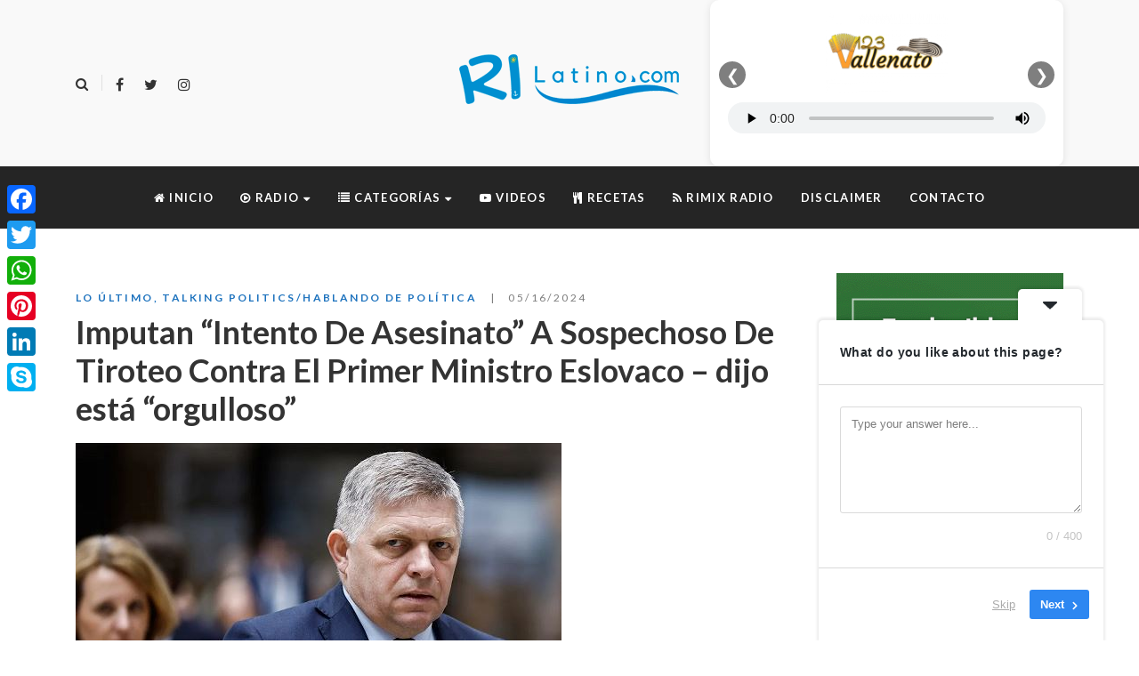

--- FILE ---
content_type: text/html; charset=UTF-8
request_url: https://rilatino.com/imputan-intento-de-asesinato-a-sospechoso-de-tiroteo-contra-el-primer-ministro-eslovaco-dijo-esta-orgulloso/
body_size: 25081
content:
<!DOCTYPE html>
<html dir="ltr" lang="es" prefix="og: https://ogp.me/ns#">
<head>
	<meta name="google-site-verification" content="sehwEWqmPotg2rRsTfCoe8SN3AHCNfzeme2yNKMG0Tg" />
	<meta charset="UTF-8"/>
<meta name="viewport" content="width=device-width, initial-scale=1, maximum-scale=1">



<link rel="profile" href="//gmpg.org/xfn/11" />






<title>Imputan “Intento De Asesinato” A Sospechoso De Tiroteo Contra El Primer Ministro Eslovaco – dijo está “orgulloso” - RI Latino</title>

		<!-- All in One SEO 4.9.3 - aioseo.com -->
	<meta name="robots" content="max-image-preview:large" />
	<meta name="author" content="Alejo Tobón"/>
	<link rel="canonical" href="https://rilatino.com/imputan-intento-de-asesinato-a-sospechoso-de-tiroteo-contra-el-primer-ministro-eslovaco-dijo-esta-orgulloso/" />
	<meta name="generator" content="All in One SEO (AIOSEO) 4.9.3" />
		<meta property="og:locale" content="es_ES" />
		<meta property="og:site_name" content="RI Latino - La página oficial de los LATINOS en Rhode Island." />
		<meta property="og:type" content="article" />
		<meta property="og:title" content="Imputan “Intento De Asesinato” A Sospechoso De Tiroteo Contra El Primer Ministro Eslovaco – dijo está “orgulloso” - RI Latino" />
		<meta property="og:url" content="https://rilatino.com/imputan-intento-de-asesinato-a-sospechoso-de-tiroteo-contra-el-primer-ministro-eslovaco-dijo-esta-orgulloso/" />
		<meta property="og:image" content="https://rilatino.com/wp-content/uploads/2024/05/Imputan-Intento-De-Asesinato-A-Sospechoso-De-Tiroteo-Contra-El-Primer-Ministro-Eslovaco-dijo-esta-orgulloso.jpg" />
		<meta property="og:image:secure_url" content="https://rilatino.com/wp-content/uploads/2024/05/Imputan-Intento-De-Asesinato-A-Sospechoso-De-Tiroteo-Contra-El-Primer-Ministro-Eslovaco-dijo-esta-orgulloso.jpg" />
		<meta property="og:image:width" content="546" />
		<meta property="og:image:height" content="355" />
		<meta property="article:published_time" content="2024-05-16T16:05:02+00:00" />
		<meta property="article:modified_time" content="2024-05-16T16:05:02+00:00" />
		<meta name="twitter:card" content="summary" />
		<meta name="twitter:title" content="Imputan “Intento De Asesinato” A Sospechoso De Tiroteo Contra El Primer Ministro Eslovaco – dijo está “orgulloso” - RI Latino" />
		<meta name="twitter:image" content="https://rilatino.com/wp-content/uploads/2018/01/FooterRILatino150x122.png" />
		<!-- All in One SEO -->

<link rel='dns-prefetch' href='//static.addtoany.com' />
<link rel='dns-prefetch' href='//www.googletagmanager.com' />
<link rel='dns-prefetch' href='//fonts.googleapis.com' />
<link rel='dns-prefetch' href='//pagead2.googlesyndication.com' />
<link rel="alternate" type="application/rss+xml" title="RI Latino &raquo; Feed" href="https://rilatino.com/feed/" />
<link rel="alternate" title="oEmbed (JSON)" type="application/json+oembed" href="https://rilatino.com/wp-json/oembed/1.0/embed?url=https%3A%2F%2Frilatino.com%2Fimputan-intento-de-asesinato-a-sospechoso-de-tiroteo-contra-el-primer-ministro-eslovaco-dijo-esta-orgulloso%2F" />
<link rel="alternate" title="oEmbed (XML)" type="text/xml+oembed" href="https://rilatino.com/wp-json/oembed/1.0/embed?url=https%3A%2F%2Frilatino.com%2Fimputan-intento-de-asesinato-a-sospechoso-de-tiroteo-contra-el-primer-ministro-eslovaco-dijo-esta-orgulloso%2F&#038;format=xml" />
<style id='wp-img-auto-sizes-contain-inline-css' type='text/css'>
img:is([sizes=auto i],[sizes^="auto," i]){contain-intrinsic-size:3000px 1500px}
/*# sourceURL=wp-img-auto-sizes-contain-inline-css */
</style>
<link rel='stylesheet' id='gsf_google-fonts-css' href='https://fonts.googleapis.com/css?family=Lato%3A100%2C100i%2C300%2C300i%2Cregular%2C400i%2C700%2C700i%2C900%2C900i%7CPlayfair+Display%3Aregular%2C400i%2C700%2C700i%2C900%2C900i&#038;subset=latin%2Clatin-ext%2Ccyrillic&#038;ver=6.9' type='text/css' media='all' />
<style id='wp-emoji-styles-inline-css' type='text/css'>

	img.wp-smiley, img.emoji {
		display: inline !important;
		border: none !important;
		box-shadow: none !important;
		height: 1em !important;
		width: 1em !important;
		margin: 0 0.07em !important;
		vertical-align: -0.1em !important;
		background: none !important;
		padding: 0 !important;
	}
/*# sourceURL=wp-emoji-styles-inline-css */
</style>
<link rel='stylesheet' id='awsm-ead-public-css' href='https://rilatino.com/wp-content/plugins/embed-any-document/css/embed-public.min.css?ver=2.7.12' type='text/css' media='all' />
<link rel='stylesheet' id='f12-cf7-captcha-style-css' href='https://rilatino.com/wp-content/plugins/captcha-for-contact-form-7/core/assets/f12-cf7-captcha.css?ver=be4fa3c470ba0af4ccd89af2d52a4ed8' type='text/css' media='all' />
<link rel='stylesheet' id='contact-form-7-css' href='https://rilatino.com/wp-content/plugins/contact-form-7/includes/css/styles.css?ver=6.1.4' type='text/css' media='all' />
<link rel='stylesheet' id='mc4wp-form-basic-css' href='https://rilatino.com/wp-content/plugins/mailchimp-for-wp/assets/css/form-basic.css?ver=4.11.1' type='text/css' media='all' />
<link rel='stylesheet' id='font-awesome-css' href='https://rilatino.com/wp-content/plugins/spring-framework/libs/smart-framework/assets/vendors/font-awesome/css/font-awesome.min.css?ver=4.7.0' type='text/css' media='all' />
<link rel='stylesheet' id='flaticon-css' href='https://rilatino.com/wp-content/themes/spring-plant-disabled/assets/vendors/flaticon/css/flaticon.min.css?ver=be4fa3c470ba0af4ccd89af2d52a4ed8' type='text/css' media='all' />
<link rel='stylesheet' id='gsf_admin-bar-css' href='https://rilatino.com/wp-content/plugins/spring-framework/assets/css/admin-bar.min.css?ver=2.3' type='text/css' media='all' />
<link rel='stylesheet' id='gsf_xmenu-animate-css' href='https://rilatino.com/wp-content/plugins/spring-framework/core/xmenu/assets/css/animate.min.css?ver=3.5.1' type='text/css' media='all' />
<link rel='stylesheet' id='addtoany-css' href='https://rilatino.com/wp-content/plugins/add-to-any/addtoany.min.css?ver=1.16' type='text/css' media='all' />
<link rel='stylesheet' id='bootstrap-css' href='https://rilatino.com/wp-content/themes/spring-plant-disabled/assets/vendors/bootstrap-4.0.0/css/bootstrap.min.css?ver=4.0.0' type='text/css' media='all' />
<link rel='stylesheet' id='custom-bootstrap-css' href='https://rilatino.com/wp-content/themes/spring-plant-disabled/assets/vendors/bootstrap-4.0.0/css/custom-bootstrap.min.css?ver=4.0.0' type='text/css' media='all' />
<link rel='stylesheet' id='owl-carousel-css' href='https://rilatino.com/wp-content/themes/spring-plant-disabled/assets/vendors/owl.carousel/assets/owl.carousel.min.css?ver=2.2.0' type='text/css' media='all' />
<link rel='stylesheet' id='owl-carousel-theme-default-css' href='https://rilatino.com/wp-content/themes/spring-plant-disabled/assets/vendors/owl.carousel/assets/owl.theme.default.min.css?ver=2.2.0' type='text/css' media='all' />
<link rel='stylesheet' id='perfect-scrollbar-css' href='https://rilatino.com/wp-content/plugins/spring-framework/libs/smart-framework/assets/vendors/perfect-scrollbar/css/perfect-scrollbar.min.css?ver=0.6.15' type='text/css' media='all' />
<link rel='stylesheet' id='magnific-popup-css' href='https://rilatino.com/wp-content/plugins/spring-framework/libs/smart-framework/assets/vendors/magnific-popup/magnific-popup.min.css?ver=1.1.0' type='text/css' media='all' />
<link rel='stylesheet' id='animate-css-css' href='https://rilatino.com/wp-content/themes/spring-plant-disabled/assets/css/animate.min.css?ver=1.0' type='text/css' media='all' />
<link rel='stylesheet' id='ladda-css' href='https://rilatino.com/wp-content/themes/spring-plant-disabled/assets/vendors/ladda/ladda-themeless.min.css?ver=1.0' type='text/css' media='all' />
<link rel='stylesheet' id='slick-css' href='https://rilatino.com/wp-content/themes/spring-plant-disabled/assets/vendors/slick/css/slick.min.css?ver=be4fa3c470ba0af4ccd89af2d52a4ed8' type='text/css' media='all' />
<link rel='stylesheet' id='spring-plant-main-css' href='https://rilatino.com/wp-content/themes/spring-plant-disabled/style.min.css?ver=be4fa3c470ba0af4ccd89af2d52a4ed8' type='text/css' media='all' />
<style id='spring-plant-main-inline-css' type='text/css'>
			body {
				background-color: #fff !important
			}				.site-loading {
					background-color: #fff !important;
				}				.main-header {
					background-color: #f9f9f9 !important;
				}                        .top-drawer-content {
                                                        padding-top: 10px;                            padding-bottom: 10px;
                        }                        #primary-content {
                                                        padding-left: 0px;                            padding-right: 0px;                            padding-top: 50px;                            padding-bottom: 50px;
                        }                .thumbnail-size-thumbnail:before {
                    padding-bottom: 100%;
                }                .thumbnail-size-medium:before {
                    padding-bottom: 100%;
                }                .thumbnail-size-1536x1536:before {
                    padding-bottom: 100%;
                }                .thumbnail-size-2048x2048:before {
                    padding-bottom: 100%;
                }.vc_custom_1637808691334{border-top-width: 2px !important;background-color: #f4f4f4 !important;border-top-color: #1e73be !important;border-top-style: solid !important;}.vc_custom_1637808379387{background-color: #595959 !important;}                .gf-page-above-content {
                    margin-bottom: 50px !important;
                }                .canvas-overlay {
                    cursor: url(https://rilatino.com/wp-content/themes/spring-plant-disabled/assets/images/close.png) 15 15, default;
                }
/*# sourceURL=spring-plant-main-inline-css */
</style>
<link rel='stylesheet' id='spring-plant-skin-skin-light-css' href='https://rilatino.com/wp-content/themes/spring-plant-disabled/assets/skin/skin-light.min.css?ver=be4fa3c470ba0af4ccd89af2d52a4ed8' type='text/css' media='all' />
<link rel='stylesheet' id='spring-plant-skin-skin-dark-css' href='https://rilatino.com/wp-content/themes/spring-plant-disabled/assets/skin/skin-dark.min.css?ver=be4fa3c470ba0af4ccd89af2d52a4ed8' type='text/css' media='all' />
<link rel='stylesheet' id='wps-visitor-style-css' href='https://rilatino.com/wp-content/plugins/wps-visitor-counter/styles/css/default.css?ver=1.4.9' type='text/css' media='all' />
<link rel='stylesheet' id='js_composer_front-css' href='https://rilatino.com/wp-content/plugins/js_composer/assets/css/js_composer.min.css?ver=6.6.0' type='text/css' media='all' />
<script type="text/javascript" src="https://rilatino.com/wp-includes/js/jquery/jquery.min.js?ver=3.7.1" id="jquery-core-js"></script>
<script type="text/javascript" src="https://rilatino.com/wp-includes/js/jquery/jquery-migrate.min.js?ver=3.4.1" id="jquery-migrate-js"></script>
<script type="text/javascript" id="addtoany-core-js-before">
/* <![CDATA[ */
window.a2a_config=window.a2a_config||{};a2a_config.callbacks=[];a2a_config.overlays=[];a2a_config.templates={};a2a_localize = {
	Share: "Compartir",
	Save: "Guardar",
	Subscribe: "Suscribir",
	Email: "Correo electrónico",
	Bookmark: "Marcador",
	ShowAll: "Mostrar todo",
	ShowLess: "Mostrar menos",
	FindServices: "Encontrar servicio(s)",
	FindAnyServiceToAddTo: "Encuentra al instante cualquier servicio para añadir a",
	PoweredBy: "Funciona con",
	ShareViaEmail: "Compartir por correo electrónico",
	SubscribeViaEmail: "Suscribirse a través de correo electrónico",
	BookmarkInYourBrowser: "Añadir a marcadores de tu navegador",
	BookmarkInstructions: "Presiona «Ctrl+D» o «\u2318+D» para añadir esta página a marcadores",
	AddToYourFavorites: "Añadir a tus favoritos",
	SendFromWebOrProgram: "Enviar desde cualquier dirección o programa de correo electrónico ",
	EmailProgram: "Programa de correo electrónico",
	More: "Más&#8230;",
	ThanksForSharing: "¡Gracias por compartir!",
	ThanksForFollowing: "¡Gracias por seguirnos!"
};


//# sourceURL=addtoany-core-js-before
/* ]]> */
</script>
<script type="text/javascript" defer src="https://static.addtoany.com/menu/page.js" id="addtoany-core-js"></script>
<script type="text/javascript" defer src="https://rilatino.com/wp-content/plugins/add-to-any/addtoany.min.js?ver=1.1" id="addtoany-jquery-js"></script>

<!-- Fragmento de código de la etiqueta de Google (gtag.js) añadida por Site Kit -->
<!-- Fragmento de código de Google Analytics añadido por Site Kit -->
<script type="text/javascript" src="https://www.googletagmanager.com/gtag/js?id=GT-5M37JNP" id="google_gtagjs-js" async></script>
<script type="text/javascript" id="google_gtagjs-js-after">
/* <![CDATA[ */
window.dataLayer = window.dataLayer || [];function gtag(){dataLayer.push(arguments);}
gtag("set","linker",{"domains":["rilatino.com"]});
gtag("js", new Date());
gtag("set", "developer_id.dZTNiMT", true);
gtag("config", "GT-5M37JNP");
//# sourceURL=google_gtagjs-js-after
/* ]]> */
</script>
<script type="text/javascript" id="wps-visitor-counter-js-extra">
/* <![CDATA[ */
var wpspagevisit = {"ajaxurl":"https://rilatino.com/wp-admin/admin-ajax.php","ajax_nonce":"8f4c3bd90d"};
//# sourceURL=wps-visitor-counter-js-extra
/* ]]> */
</script>
<script type="text/javascript" src="https://rilatino.com/wp-content/plugins/wps-visitor-counter/styles/js/custom.js?ver=1.4.9" id="wps-visitor-counter-js"></script>
<link rel="https://api.w.org/" href="https://rilatino.com/wp-json/" /><link rel="alternate" title="JSON" type="application/json" href="https://rilatino.com/wp-json/wp/v2/posts/38369" /><meta name="generator" content="Site Kit by Google 1.171.0" /><style id="spring-plant-custom-css"></style><style id="spring-plant-custom-js"></style>
<!-- Metaetiquetas de Google AdSense añadidas por Site Kit -->
<meta name="google-adsense-platform-account" content="ca-host-pub-2644536267352236">
<meta name="google-adsense-platform-domain" content="sitekit.withgoogle.com">
<!-- Acabar con las metaetiquetas de Google AdSense añadidas por Site Kit -->


<script type="application/ld+json" class="saswp-schema-markup-output">
[{"@context":"https:\/\/schema.org\/","@graph":[{"@context":"https:\/\/schema.org\/","@type":"SiteNavigationElement","@id":"https:\/\/rilatino.com\/#inicio","name":"Inicio","url":"https:\/\/rilatino.com\/"},{"@context":"https:\/\/schema.org\/","@type":"SiteNavigationElement","@id":"https:\/\/rilatino.com\/#paisa-estereo","name":"Paisa Est\u00e9reo","url":"https:\/\/rimixradio.com\/audio\/paisa.html"},{"@context":"https:\/\/schema.org\/","@type":"SiteNavigationElement","@id":"https:\/\/rilatino.com\/#123vallenato","name":"123Vallenato","url":"https:\/\/rimixradio.com\/audio\/vallenato.html"},{"@context":"https:\/\/schema.org\/","@type":"SiteNavigationElement","@id":"https:\/\/rilatino.com\/#estrella-fm","name":"Estrella Fm","url":"https:\/\/rimixradio.com\/audio\/estrella.html"},{"@context":"https:\/\/schema.org\/","@type":"SiteNavigationElement","@id":"https:\/\/rilatino.com\/#app-in-play-store","name":"APP in Play Store","url":"https:\/\/play.google.com\/store\/apps\/details?id=co.multimedialab.rimix"},{"@context":"https:\/\/schema.org\/","@type":"SiteNavigationElement","@id":"https:\/\/rilatino.com\/#bussines-negocios","name":"Bussines\/Negocios","url":"https:\/\/rilatino.com\/category\/bussines-negocios\/"},{"@context":"https:\/\/schema.org\/","@type":"SiteNavigationElement","@id":"https:\/\/rilatino.com\/#economy-economia","name":"Economy\/Econom\u00eda","url":"https:\/\/rilatino.com\/category\/economy-economia\/"},{"@context":"https:\/\/schema.org\/","@type":"SiteNavigationElement","@id":"https:\/\/rilatino.com\/#education-educacion","name":"Education\/Educaci\u00f3n","url":"https:\/\/rilatino.com\/category\/education-educacion\/"},{"@context":"https:\/\/schema.org\/","@type":"SiteNavigationElement","@id":"https:\/\/rilatino.com\/#entertainment-farandula","name":"Entertainment\/Far\u00e1ndula","url":"https:\/\/rilatino.com\/category\/entertainment-farandula\/"},{"@context":"https:\/\/schema.org\/","@type":"SiteNavigationElement","@id":"https:\/\/rilatino.com\/#events-calendar","name":"Events\/Calendar","url":"https:\/\/rilatino.com\/category\/events-calendar\/"},{"@context":"https:\/\/schema.org\/","@type":"SiteNavigationElement","@id":"https:\/\/rilatino.com\/#health-salud","name":"Health\/Salud","url":"https:\/\/rilatino.com\/category\/health-salud\/"},{"@context":"https:\/\/schema.org\/","@type":"SiteNavigationElement","@id":"https:\/\/rilatino.com\/#jobs-empleos","name":"Jobs\/Empleos","url":"https:\/\/rilatino.com\/category\/jobs-empleos\/"},{"@context":"https:\/\/schema.org\/","@type":"SiteNavigationElement","@id":"https:\/\/rilatino.com\/#news-noticias","name":"News\/Noticias","url":"https:\/\/rilatino.com\/category\/news-noticias\/"},{"@context":"https:\/\/schema.org\/","@type":"SiteNavigationElement","@id":"https:\/\/rilatino.com\/#science-ciencia","name":"Science\/Ciencia","url":"https:\/\/rilatino.com\/category\/science-ciencia\/"},{"@context":"https:\/\/schema.org\/","@type":"SiteNavigationElement","@id":"https:\/\/rilatino.com\/#sports-deportes","name":"Sports\/Deportes","url":"https:\/\/rilatino.com\/category\/sports-deportes\/"},{"@context":"https:\/\/schema.org\/","@type":"SiteNavigationElement","@id":"https:\/\/rilatino.com\/#press-releases-comunicados-de-prensa","name":"Press Releases\/Comunicados de prensa","url":"https:\/\/rilatino.com\/category\/press-releases-comunicados-de-prensa\/"},{"@context":"https:\/\/schema.org\/","@type":"SiteNavigationElement","@id":"https:\/\/rilatino.com\/#talking-politics-hablando-de-politica","name":"Talking Politics\/Hablando de Pol\u00edtica","url":"https:\/\/rilatino.com\/category\/talking-politics-hablando-de-politica\/"},{"@context":"https:\/\/schema.org\/","@type":"SiteNavigationElement","@id":"https:\/\/rilatino.com\/#technology-tecnologia","name":"Technology\/Tecnolog\u00eda","url":"https:\/\/rilatino.com\/category\/technology-tecnologia\/"},{"@context":"https:\/\/schema.org\/","@type":"SiteNavigationElement","@id":"https:\/\/rilatino.com\/#videos","name":"Videos","url":"http:\/\/rimixradio.com\/category\/videos\/"},{"@context":"https:\/\/schema.org\/","@type":"SiteNavigationElement","@id":"https:\/\/rilatino.com\/#recetas","name":"Recetas","url":"https:\/\/rimixradio.com\/category\/recetas\/"},{"@context":"https:\/\/schema.org\/","@type":"SiteNavigationElement","@id":"https:\/\/rilatino.com\/#rimix-radio","name":"Rimix Radio","url":"https:\/\/rimixradio.com\/"},{"@context":"https:\/\/schema.org\/","@type":"SiteNavigationElement","@id":"https:\/\/rilatino.com\/#disclaimer","name":"Disclaimer","url":"https:\/\/rilatino.com\/disclaimer\/"},{"@context":"https:\/\/schema.org\/","@type":"SiteNavigationElement","@id":"https:\/\/rilatino.com\/#contacto","name":"Contacto","url":"https:\/\/rilatino.com\/contacto\/"}]},

{"@context":"https:\/\/schema.org\/","@type":"BreadcrumbList","@id":"https:\/\/rilatino.com\/imputan-intento-de-asesinato-a-sospechoso-de-tiroteo-contra-el-primer-ministro-eslovaco-dijo-esta-orgulloso\/#breadcrumb","itemListElement":[{"@type":"ListItem","position":1,"item":{"@id":"https:\/\/rilatino.com","name":"RI Latino"}},{"@type":"ListItem","position":2,"item":{"@id":"https:\/\/rilatino.com\/category\/lo-ultimo\/","name":"Lo \u00daltimo"}},{"@type":"ListItem","position":3,"item":{"@id":"https:\/\/rilatino.com\/category\/talking-politics-hablando-de-politica\/","name":"Talking Politics\/Hablando de Pol\u00edtica"}},{"@type":"ListItem","position":4,"item":{"@id":"https:\/\/rilatino.com\/imputan-intento-de-asesinato-a-sospechoso-de-tiroteo-contra-el-primer-ministro-eslovaco-dijo-esta-orgulloso\/","name":"Imputan &#8220;Intento De Asesinato&#8221; A Sospechoso De Tiroteo Contra El Primer Ministro Eslovaco &#82 ..."}}]}]
</script>

<meta name="generator" content="Powered by WPBakery Page Builder - drag and drop page builder for WordPress."/>

<!-- Fragmento de código de Google Adsense añadido por Site Kit -->
<script type="text/javascript" async="async" src="https://pagead2.googlesyndication.com/pagead/js/adsbygoogle.js?client=ca-pub-3029153897563202&amp;host=ca-host-pub-2644536267352236" crossorigin="anonymous"></script>

<!-- Final del fragmento de código de Google Adsense añadido por Site Kit -->
<link rel="icon" href="https://rilatino.com/wp-content/uploads/2018/01/cropped-RIFavicon200x200-130x135.png" sizes="32x32" />
<link rel="icon" href="https://rilatino.com/wp-content/uploads/2018/01/cropped-RIFavicon200x200-300x300.png" sizes="192x192" />
<link rel="apple-touch-icon" href="https://rilatino.com/wp-content/uploads/2018/01/cropped-RIFavicon200x200-300x300.png" />
<meta name="msapplication-TileImage" content="https://rilatino.com/wp-content/uploads/2018/01/cropped-RIFavicon200x200-300x300.png" />
<style type="text/css" id="gsf-custom-css"></style>		<style type="text/css" id="wp-custom-css">
			.center-box{
	text-align: center;
}

/* --- Estilos por defecto (escritorio) --- */
.ads0 {
  display: block !important;  /* visible en escritorio */
}
.ads1 {
  display: none !important;   /* oculto en escritorio */
}

/* --- Estilos para pantallas pequeñas (mobile) --- */
@media (max-width: 600px) {
  .ads0 {
    display: none !important;  /* oculto en móvil */
  }
  .ads1 {
    display: block !important; /* visible en móvil */
  }

}
	.mobmenu-content li > .sub-menu li {
        background-color: gray;
    }

		</style>
		<noscript><style> .wpb_animate_when_almost_visible { opacity: 1; }</style></noscript>	
<meta name="robots"/>
	<!-- Global site tag (gtag.js) - Google Ads: 992192759 -->
	<script async src="https://www.googletagmanager.com/gtag/js?id=AW-992192759"></script>
	<script>
	  window.dataLayer = window.dataLayer || [];
	  function gtag(){dataLayer.push(arguments);}
	  gtag('js', new Date());

	  gtag('config', 'AW-992192759');
</script>
	

	
<!-- Event snippet for Carrito conversion page -->
<script>
  gtag('event', 'conversion', {
      'send_to': 'AW-992192759/ZmPkCM3Ds2kQ99GO2QM',
      'transaction_id': ''
  });
</script>
<script async src="https://pagead2.googlesyndication.com/pagead/js/adsbygoogle.js?client=ca-pub-3029153897563202"
     crossorigin="anonymous"></script>
<link rel='stylesheet' id='userfeedback-frontend-styles-css' href='https://rilatino.com/wp-content/plugins/userfeedback-lite/assets/vue/css/frontend.css?ver=1.10.1' type='text/css' media='all' />
</head>
<body data-rsssl=1 class="wp-singular post-template-default single single-post postid-38369 single-format-standard wp-embed-responsive wp-theme-spring-plant-disabled chrome single-post-layout-2 wpb-js-composer js-comp-ver-6.6.0 vc_responsive"
			<!-- Open Wrapper -->
	
	<div id="gf-wrapper" class="gf-skin skin-light">
		<header data-layout="header-7" data-responsive-breakpoint="991" data-navigation="30" data-sticky-skin="gf-skin skin-light" data-sticky-type="always_show" class="main-header header-7 gf-skin skin-light">
		<div class="header-wrap">
	<div class="header-above">
		<div class="container">
			<div class="header-inner d-flex align-items-center x-nav-menu-container">
                                    <ul class="header-customize  d-flex align-items-center header-customize-left">
			            			<li class="customize-search">
				    <a class="search-popup-link" href="#search-popup"><i class="fa fa-search"></i></a>
			</li>
            		                            <li class="customize-separator separator-698093ccb378d">
                    <div class="header-customize-item item-separator header-customize-separator">
</div>                </li>
            			<li class="customize-social-networks">
				<ul class="gf-social-icon gf-inline">
										<li class="social-facebook">
									<a class="" target="_blank" title="Facebook" href="https://www.facebook.com/rilatino/"><i class="fa fa-facebook"></i></a>
				
			</li>
											<li class="social-twitter">
									<a class="" target="_blank" title="Twitter" href="https://twitter.com/rilatino"><i class="fa fa-twitter"></i></a>
				
			</li>
											<li class="social-instagram">
									<a class="" target="_blank" title="Instagram" href="https://www.instagram.com/rimixradio/?hl=es"><i class="fa fa-instagram"></i></a>
				
			</li>
			</ul>

			</li>
            			</ul>
                				<div class="logo-header d-flex align-items-center">
    	<a class="main-logo gsf-link" href="https://rilatino.com/" title="RI Latino-La página oficial de los LATINOS en Rhode Island.">
					<img  src="https://rilatino.com/wp-content/uploads/2018/01/Logo256x73.png" alt="RI Latino-La página oficial de los LATINOS en Rhode Island.">
			</a>
	    </div>
                                    <ul class="header-customize  d-flex align-items-center header-customize-right">
			            			<li class="customize-sidebar">
					<aside id="custom_html-5" class="widget_text title-default widget widget_custom_html"><div class="textwidget custom-html-widget"><style>
.radio-slider {
  position: relative;
  max-width: 450px;
  margin: 0 auto;
  background: #ffffff;
  border-radius: 10px;
  box-shadow: 0 2px 10px rgba(0,0,0,0.1);
  overflow: hidden;
  padding: 10px 10px 20px;
}

.slides {
  display: flex;
  transition: transform 0.4s ease-in-out;
  width: 100%;
}

/* cada slide ocupa siempre el 100% del ancho del slider */
.slide {
  flex: 0 0 100%;
  box-sizing: border-box;
  padding: 5px 10px 10px;
  text-align: center;
}

/* LOGOS MISMO ALTO */
.station-logo {
  height: 90px;
  width: auto;
  object-fit: contain;
  display: block;
  margin: 0 auto 10px;
}

audio {
  width: 100%;
  outline: none;
  height: 35px;
}

/* Flechas */
.nav-btn {
  position: absolute;
  top: 45%;
  transform: translateY(-50%);
  background: rgba(0,0,0,0.5);
  color: #fff;
  border: none;
  width: 30px;
  height: 30px;
  border-radius: 50%;
  cursor: pointer;
  display: flex;
  align-items: center;
  justify-content: center;
  font-size: 18px;
  z-index: 2;
}

.nav-prev {
  left: 10px;
}

.nav-next {
  right: 10px;
}

.nav-btn:hover {
  background: rgba(0,0,0,0.7);
}
</style>


<div class="radio-slider">

  <div class="slides">

    <div class="slide">
      <img
        src="https://rimixradio.com/wp-content/uploads/2020/05/logo-123-vallenato-1-300x196.png"
        class="station-logo"
        alt="123 Vallenato"
      >
      <audio class="stream-player" style="width: 100%;" controls>
        <source src="https://radiolatina.info:10903/;" type="audio/mpeg">
      </audio>
    </div>

    <div class="slide">
      <img
        src="https://rilatino.com/audio/img/LogoEstrellaFm.png"
        class="station-logo"
        alt="Estrella FM"
      >
      <audio class="stream-player" style="width: 100%;" controls>
        <source src="https://radiolatina.info:10904/;" type="audio/mpeg">
      </audio>
    </div>

    <div class="slide">
      <img
        src="https://rilatino.com/audio/img/paisaestereo.jpg"
        class="station-logo"
        alt="Paisa Estéreo"
      >
      <audio class="stream-player" style="width: 100%;" controls>
        <source src="https://radiolatina.info:10902/;" type="audio/mpeg">
      </audio>
    </div>

  </div>

  <button class="nav-btn nav-prev">&#10094;</button>
  <button class="nav-btn nav-next">&#10095;</button>

</div>


<script src="https://code.jquery.com/jquery-3.7.1.min.js"></script>

<script>
jQuery(document).ready(function($) {

  var $slider          = $('.radio-slider');
  var $slidesContainer = $slider.find('.slides');
  var $slides          = $slider.find('.slide');
  var totalSlides      = $slides.length;
  var currentIndex     = 0;

  // CAMBIO: Se eliminó el parámetro autoPlay
  function goToSlide(index) {
    if (index < 0) index = totalSlides - 1;
    if (index >= totalSlides) index = 0;

    currentIndex = index;

    // ancho actual del slider (responsivo)
    var slideWidth = $slider.width();
    var offset = -(index * slideWidth);

    $slidesContainer.css('transform', 'translateX(' + offset + 'px)');

    // Pausar todos los audios al movernos
    $slides.find('audio').each(function() {
      this.pause();
    });

    // CAMBIO: Se eliminó el bloque IF que forzaba el .play()
  }

  // Al cargar: asegurarse de pausar todos por seguridad
  $slides.find('audio').each(function() {
    this.pause();
  });

  // Flecha siguiente
  $slider.find('.nav-next').on('click', function() {
    goToSlide(currentIndex + 1);
  });

  // Flecha anterior
  $slider.find('.nav-prev').on('click', function() {
    goToSlide(currentIndex - 1);
  });

  // Recalcular posición al hacer resize por si cambia el ancho
  $(window).on('resize', function() {
    goToSlide(currentIndex);
  });

});
</script></div></aside>			</li>
            			</ul>
                			</div>
		</div>
	</div>

	<nav data-skin="gf-skin skin-dark" class="primary-menu gf-skin skin-dark header-sticky">
		<div class="container">
			<div class="primary-menu-inner">
									<ul id="main-menu" class="main-menu clearfix menu-active-02 menu-space-short x-nav-menu"><li id="menu-item-86" class="menu-item menu-item-type-post_type menu-item-object-page menu-item-home menu-item-86" data-transition="x-fadeInUp"><a class="x-menu-link"  href="https://rilatino.com/"><span class='x-menu-link-text'><i class="fa fa-home"></I> Inicio</span></a></li>
<li id="menu-item-37622" class="menu-item menu-item-type-custom menu-item-object-custom menu-item-has-children menu-item-37622" data-transition="x-fadeInUp"><a class="x-menu-link"  target="_blank" href="#"><span class='x-menu-link-text'><i class="fa fa-play-circle-o"></I> Radio</span></a>
<ul class="sub-menu x-animated x-fadeInUp gf-skin skin-light" style="">
	<li id="menu-item-13" class="menu-item menu-item-type-custom menu-item-object-custom menu-item-13" data-transition="x-fadeInUp"><a class="x-menu-link"  href="https://rimixradio.com/audio/paisa.html"><span class='x-menu-link-text'>Paisa Estéreo</span></a></li>
	<li id="menu-item-14" class="menu-item menu-item-type-custom menu-item-object-custom menu-item-14" data-transition="x-fadeInUp"><a class="x-menu-link"  href="https://rimixradio.com/audio/vallenato.html"><span class='x-menu-link-text'>123Vallenato</span></a></li>
	<li id="menu-item-15" class="menu-item menu-item-type-custom menu-item-object-custom menu-item-15" data-transition="x-fadeInUp"><a class="x-menu-link"  href="https://rimixradio.com/audio/estrella.html"><span class='x-menu-link-text'>Estrella Fm</span></a></li>
	<li id="menu-item-25341" class="menu-item menu-item-type-custom menu-item-object-custom menu-item-25341" data-transition="x-fadeInUp"><a class="x-menu-link"  target="_blank" href="https://play.google.com/store/apps/details?id=co.multimedialab.rimix"><span class='x-menu-link-text'>APP in Play Store</span></a></li>
</ul>
</li>
<li id="menu-item-16" class="menu-item menu-item-type-custom menu-item-object-custom menu-item-has-children menu-item-16" data-transition="x-fadeInUp"><a class="x-menu-link"  href="#"><span class='x-menu-link-text'><i class="fa fa-list"></i> Categorías</span></a>
<ul class="sub-menu x-animated x-fadeInUp gf-skin skin-light" style="">
	<li id="menu-item-17" class="menu-item menu-item-type-taxonomy menu-item-object-category menu-item-17" data-transition="x-fadeInUp"><a class="x-menu-link"  href="https://rilatino.com/category/bussines-negocios/"><span class='x-menu-link-text'>Bussines/Negocios</span></a></li>
	<li id="menu-item-18" class="menu-item menu-item-type-taxonomy menu-item-object-category menu-item-18" data-transition="x-fadeInUp"><a class="x-menu-link"  href="https://rilatino.com/category/economy-economia/"><span class='x-menu-link-text'>Economy/Economía</span></a></li>
	<li id="menu-item-19" class="menu-item menu-item-type-taxonomy menu-item-object-category menu-item-19" data-transition="x-fadeInUp"><a class="x-menu-link"  href="https://rilatino.com/category/education-educacion/"><span class='x-menu-link-text'>Education/Educación</span></a></li>
	<li id="menu-item-37496" class="menu-item menu-item-type-taxonomy menu-item-object-category menu-item-37496" data-transition="x-fadeInUp"><a class="x-menu-link"  href="https://rilatino.com/category/entertainment-farandula/"><span class='x-menu-link-text'>Entertainment/Farándula</span></a></li>
	<li id="menu-item-20" class="menu-item menu-item-type-taxonomy menu-item-object-category menu-item-20" data-transition="x-fadeInUp"><a class="x-menu-link"  href="https://rilatino.com/category/events-calendar/"><span class='x-menu-link-text'>Events/Calendar</span></a></li>
	<li id="menu-item-21" class="menu-item menu-item-type-taxonomy menu-item-object-category menu-item-21" data-transition="x-fadeInUp"><a class="x-menu-link"  href="https://rilatino.com/category/health-salud/"><span class='x-menu-link-text'>Health/Salud</span></a></li>
	<li id="menu-item-22" class="menu-item menu-item-type-taxonomy menu-item-object-category menu-item-22" data-transition="x-fadeInUp"><a class="x-menu-link"  href="https://rilatino.com/category/jobs-empleos/"><span class='x-menu-link-text'>Jobs/Empleos</span></a></li>
	<li id="menu-item-23" class="menu-item menu-item-type-taxonomy menu-item-object-category menu-item-23" data-transition="x-fadeInUp"><a class="x-menu-link"  href="https://rilatino.com/category/news-noticias/"><span class='x-menu-link-text'>News/Noticias</span></a></li>
	<li id="menu-item-37497" class="menu-item menu-item-type-taxonomy menu-item-object-category menu-item-37497" data-transition="x-fadeInUp"><a class="x-menu-link"  href="https://rilatino.com/category/science-ciencia/"><span class='x-menu-link-text'>Science/Ciencia</span></a></li>
	<li id="menu-item-52658" class="menu-item menu-item-type-taxonomy menu-item-object-category menu-item-52658" data-transition="x-fadeInUp"><a class="x-menu-link"  href="https://rilatino.com/category/sports-deportes/"><span class='x-menu-link-text'>Sports/Deportes</span></a></li>
	<li id="menu-item-24" class="menu-item menu-item-type-taxonomy menu-item-object-category menu-item-24" data-transition="x-fadeInUp"><a class="x-menu-link"  href="https://rilatino.com/category/press-releases-comunicados-de-prensa/"><span class='x-menu-link-text'>Press Releases/Comunicados de prensa</span></a></li>
	<li id="menu-item-26" class="menu-item menu-item-type-taxonomy menu-item-object-category current-post-ancestor current-menu-parent current-post-parent menu-item-26" data-transition="x-fadeInUp"><a class="x-menu-link"  href="https://rilatino.com/category/talking-politics-hablando-de-politica/"><span class='x-menu-link-text'>Talking Politics/Hablando de Política</span></a></li>
	<li id="menu-item-27" class="menu-item menu-item-type-taxonomy menu-item-object-category menu-item-27" data-transition="x-fadeInUp"><a class="x-menu-link"  href="https://rilatino.com/category/technology-tecnologia/"><span class='x-menu-link-text'>Technology/Tecnología</span></a></li>
</ul>
</li>
<li id="menu-item-28" class="menu-item menu-item-type-custom menu-item-object-custom menu-item-28" data-transition="x-fadeInUp"><a class="x-menu-link"  href="http://rimixradio.com/category/videos/"><span class='x-menu-link-text'><i class="fa fa-youtube-play"></I> Videos</span></a></li>
<li id="menu-item-29" class="menu-item menu-item-type-custom menu-item-object-custom menu-item-29" data-transition="x-fadeInUp"><a class="x-menu-link"  href="https://rimixradio.com/category/recetas/"><span class='x-menu-link-text'><i class="fa fa-cutlery"></I> Recetas</span></a></li>
<li id="menu-item-30" class="menu-item menu-item-type-custom menu-item-object-custom menu-item-30" data-transition="x-fadeInUp"><a class="x-menu-link"  href="https://rimixradio.com/"><span class='x-menu-link-text'><i class="fa fa-rss"></i> Rimix Radio</span></a></li>
<li id="menu-item-16877" class="menu-item menu-item-type-post_type menu-item-object-page menu-item-privacy-policy menu-item-16877" data-transition="x-fadeInUp"><a class="x-menu-link"  href="https://rilatino.com/disclaimer/"><span class='x-menu-link-text'>Disclaimer</span></a></li>
<li id="menu-item-16878" class="menu-item menu-item-type-post_type menu-item-object-page menu-item-16878" data-transition="x-fadeInUp"><a class="x-menu-link"  href="https://rilatino.com/contacto/"><span class='x-menu-link-text'>Contacto</span></a></li>
</ul>							</div>
		</div>
	</nav>
</div>


</header>
<header data-sticky-skin="gf-skin skin-light" class="mobile-header header-1 gf-skin skin-light">
		<div class="mobile-header-wrap">
	<div class="container">
		<div class="mobile-header-inner d-flex align-items-center">
			<div class="mobile-header-menu">
	<div data-off-canvas="true" data-off-canvas-target="#mobile-navigation-wrapper" data-off-canvas-position="left"
	     class="gf-toggle-icon"><span></span></div>
</div>
			<div class="mobile-logo-header d-flex align-items-center">
	<a class="gsf-link" href="https://rilatino.com/" title="RI Latino-La página oficial de los LATINOS en Rhode Island.">
					<img  src="https://rilatino.com/wp-content/uploads/2018/01/Logo256x73.png" alt="RI Latino-La página oficial de los LATINOS en Rhode Island.">
			</a>
</div>


			<ul class="header-customize  d-flex align-items-center header-customize-mobile">
			            			<li class="customize-search">
				    <a class="search-popup-link" href="#search-popup"><i class="fa fa-search"></i></a>
			</li>
            		            			<li class="customize-canvas-sidebar">
				<div data-off-canvas="true" data-off-canvas-target="#canvas-sidebar-wrapper" data-off-canvas-position="right" class="gf-toggle-icon"><span></span></div>
			</li>
            			</ul>
		</div>
	</div>
</div>
	</header>
		<!-- Open Wrapper Content -->
		<div id="wrapper-content" class="clearfix ">
			<!-- Primary Content Wrapper -->
<div id="primary-content" class="col-12 gsf-sidebar-right">
	<!-- Primary Content Container -->
		<div class="container clearfix">
					<!-- Primary Content Row -->
		<div class="row clearfix">
			<!-- Primary Content Inner -->
            <div class="primary-content col-lg-9">
            <div class="gf-single-wrap clearfix">
	<article id="post-38369" class="post-single clearfix post-38369 post type-post status-publish format-standard has-post-thumbnail hentry category-lo-ultimo category-talking-politics-hablando-de-politica">
		<ul class="gf-entry-meta-top gf-inline">
			<li class="gf-post-cat-meta">
                <a href="https://rilatino.com/category/lo-ultimo/" rel="category tag">Lo Último</a>, <a href="https://rilatino.com/category/talking-politics-hablando-de-politica/" rel="category tag">Talking Politics/Hablando de Política</a>			</li>
			<li class="meta-date">
				05/16/2024			</li>
		</ul>
		<h1 class="gf-post-title heading-color">Imputan &#8220;Intento De Asesinato&#8221; A Sospechoso De Tiroteo Contra El Primer Ministro Eslovaco &#8211; dijo está &#8220;orgulloso&#8221;</h1>
		        <div class="entry-thumbnail">
    <a data-magnific="true" data-gallery-id="" data-magnific-options='[]' href="https://rilatino.com/wp-content/uploads/2024/05/Imputan-Intento-De-Asesinato-A-Sospechoso-De-Tiroteo-Contra-El-Primer-Ministro-Eslovaco-dijo-esta-orgulloso.jpg" class="zoom-image"><i class="fa fa-expand"></i></a>

    
    			
					<div class="entry-thumbnail-overlay" title="Imputan &#8220;Intento De Asesinato&#8221; A Sospechoso De Tiroteo Contra El Primer Ministro Eslovaco &#8211; dijo está &#8220;orgulloso&#8221;">
				<img width="546" height="355" src="https://rilatino.com/wp-content/uploads/2024/05/Imputan-Intento-De-Asesinato-A-Sospechoso-De-Tiroteo-Contra-El-Primer-Ministro-Eslovaco-dijo-esta-orgulloso.jpg" class="img-responsive" alt="Imputan Intento De Asesinato A Sospechoso De Tiroteo Contra El Primer Ministro Eslovaco &#8211; dijo está orgulloso">
			</div>
			</div>


		<div class="gf-post-content">
			<div class="gf-entry-content clearfix">
				<p><iframe src="https://cnnespanol.cnn.com/2024/05/16/primer-ministro-eslovaquia-salud-robert-fico-intento-asesinato-trax/" width="920" height="2500" seamless=""></iframe></p>
<div class='code-block code-block-2' style='margin: 8px auto; text-align: center; display: block; clear: both;'>
<center><iframe id="wppas_zone" class="ads0" frameborder="0" src="https://rimixnews.com/banners/?wppaszoneid=9" width="728" height="90" scrolling="no"></iframe></center>
<center><iframe id="wppas_zone" class="ads1" frameborder="0" src="https://rimixnews.com/banners/?wppaszoneid=10" width="300" height="250" scrolling="no"></iframe></center>
</div>
<!-- CONTENT END 1 -->
			</div>
            		</div>
	</article>
	    <div class="gf-post-single-inline">
<div class="gf-post-meta-tag">
	</div>
<ul class="gf-post-meta-group">
                <li><div class="gf-social-inner d-flex align-items-center">
    	    <ul class="gf-social-icon gf-inline">
                    <li class="facebook">
                <a class="gsf-link " href="https://www.facebook.com/sharer.php?u=https%3A%2F%2Frilatino.com%2Fimputan-intento-de-asesinato-a-sospechoso-de-tiroteo-contra-el-primer-ministro-eslovaco-dijo-esta-orgulloso%2F" data-toggle="tooltip" title="Facebook" target="_blank" rel="nofollow">
                    <i class="fa fa-facebook"></i>                 </a>
            </li>
                        <li class="twitter">
                <a class="gsf-link " href="javascript: window.open('//twitter.com/share?text=Imputan &#8220;Intento De Asesinato&#8221; A Sospechoso De Tiroteo Contra El Primer Ministro Eslovaco &#8211; dijo está &#8220;orgulloso&#8221;&url=https://rilatino.com/imputan-intento-de-asesinato-a-sospechoso-de-tiroteo-contra-el-primer-ministro-eslovaco-dijo-esta-orgulloso/','_blank', 'width=900, height=450');" data-toggle="tooltip" title="Twitter" target="_blank" rel="nofollow">
                    <i class="fa fa-twitter"></i>                 </a>
            </li>
                </ul>
</div></li>
            	<li class="meta-author"><a class="gf-post-author" title="Alejo Tobón"
							   href="https://rilatino.com/author/rilatino/">Por Alejo Tobón</a>
	</li>
	</ul>
</div><nav class="gf-post-navigation">
		<div class="post-prev">
					<h4 class="gf-post-title disable-color">
				<a href="https://rilatino.com/como-son-los-drones-submarinos-ultrasilenciosos-que-presentaron-estados-unidos-y-australia/" title="Cómo son los drones submarinos ultrasilenciosos que presentaron Estados Unidos y Australia"><i class="flaticon-left-arrow"></i> Cómo son los drones submarinos ultrasilenciosos que presentaron Estados Unidos y Australia</a>
			</h4>
			</div>
    
    <div class="post-archive-link">
        <a class="gsf-link" href="https://rilatino.com" title="Entradas"><i class="flaticon-menu"></i></a>
    </div>
		<div class="post-next">
					<h4 class="gf-post-title disable-color">
			<a href="https://rilatino.com/aldi-retira-del-mercado-su-queso-crema-happy-farms-por-posible-contaminacion-por-salmonela/"
			   title="Aldi retira del mercado su queso crema Happy Farms por posible contaminación por salmonela">Aldi retira del mercado su queso crema Happy Farms por posible contaminación por salmonela <i class="flaticon-right-arrow"></i></a>
			</h4>
			</div>
</nav>
<div class="gf-single-related-wrap">
	<h4 class="gf-heading-title"><span>You May Also Like</span></h4>
	<div data-items-wrapper class="gf-blog-wrap clearfix ">
		<div data-owl-options='{"dots":true,"items":3,"margin":20,"slideBy":3,"responsive":{"1200":{"items":3,"margin":20,"slideBy":3,"nav":false},"992":{"items":3,"margin":20,"slideBy":3,"nav":false},"768":{"items":2,"margin":20,"slideBy":2,"nav":false},"575":{"items":2,"margin":20,"slideBy":2,"nav":true},"0":{"items":1,"margin":0,"slideBy":1,"nav":true}},"autoHeight":true}' data-items-container="true" class="gf-blog-inner clearfix layout-grid post-skin-02 owl-carousel owl-theme">
		<article class="clearfix post-default post-skin-02 post-grid post-56592 post type-post status-publish format-standard has-post-thumbnail hentry category-lo-ultimo category-sports-deportes">
	<div class="gf-post-inner clearfix">
					                    <div class="entry-thumb-wrap entry-thumb-mode-background entry-thumb-format-">
                                        <div class="entry-thumbnail">
        
    								<a style="background-image: url(https://rilatino.com/wp-content/uploads/2026/01/Indignacion-por-fichaje-de-‘influencer-colombiano-en-equipo-profesional-500x350.jpg);" class="entry-thumbnail-overlay placeholder-image thumbnail-size-500x350" href="https://rilatino.com/indignacion-por-fichaje-de-influencer-colombiano-en-equipo-profesional-que-verguenza-el-vinicius-colombiano/" title="Indignación por fichaje de ‘influencer’ colombiano en equipo profesional: “qué vergüenza” &#8211; El &#8220;Vinicius colombiano&#8221;"></a>
			</div>


                                </div>
    				<div class="gf-post-content">
			<ul class="gf-post-meta">
								<li class="meta-date"><a class="gsf-link" href="https://rilatino.com/indignacion-por-fichaje-de-influencer-colombiano-en-equipo-profesional-que-verguenza-el-vinicius-colombiano/" rel="bookmark"
					   title="Indignación por fichaje de ‘influencer’ colombiano en equipo profesional: “qué vergüenza” &#8211; El &#8220;Vinicius colombiano&#8221;">enero 31, 2026</a></li>
							</ul>
			<h4 class="gf-post-title"><a title="Indignación por fichaje de ‘influencer’ colombiano en equipo profesional: “qué vergüenza” &#8211; El &#8220;Vinicius colombiano&#8221;" href="https://rilatino.com/indignacion-por-fichaje-de-influencer-colombiano-en-equipo-profesional-que-verguenza-el-vinicius-colombiano/" class="gsf-link">Indignación por fichaje de ‘influencer’ colombiano en equipo profesional: “qué vergüenza” &#8211; El &#8220;Vinicius colombiano&#8221;</a></h4>
							<div class="gf-post-excerpt">
					De creador de contenido a jugador profesional en Venezuela. Esa es la historia del doble de Vinícius Jr., que ahora jugará en la segunda del país...				</div>
										<div class="gf-post-author-meta">
					<div class="gf-post-author-img">
						<a href="#"></a>
					</div>
					<a class="gf-post-author" title="Alejo Tobón"
					   href="https://rilatino.com/author/rilatino/"> Por Alejo Tobón</a>
				</div>
											</div>
		</div>
</article><article class="clearfix post-default post-skin-02 post-grid post-56588 post type-post status-publish format-standard has-post-thumbnail hentry category-entertainment-farandula category-lo-ultimo">
	<div class="gf-post-inner clearfix">
					                    <div class="entry-thumb-wrap entry-thumb-mode-background entry-thumb-format-">
                                        <div class="entry-thumbnail">
        
    								<a style="background-image: url(https://rilatino.com/wp-content/uploads/2026/01/El-periodista-Don-Lemon-promete-combatir-los-cargos-federales-tras-su-arresto-por-protesta-en-una-iglesia-de-Minnesota-500x350.jpg);" class="entry-thumbnail-overlay placeholder-image thumbnail-size-500x350" href="https://rilatino.com/el-periodista-don-lemon-promete-combatir-los-cargos-federales-tras-su-arresto-por-protesta-en-una-iglesia-de-minnesota/" title="El periodista Don Lemon promete combatir los cargos federales tras su arresto por protesta en una iglesia de Minnesota"></a>
			</div>


                                </div>
    				<div class="gf-post-content">
			<ul class="gf-post-meta">
								<li class="meta-date"><a class="gsf-link" href="https://rilatino.com/el-periodista-don-lemon-promete-combatir-los-cargos-federales-tras-su-arresto-por-protesta-en-una-iglesia-de-minnesota/" rel="bookmark"
					   title="El periodista Don Lemon promete combatir los cargos federales tras su arresto por protesta en una iglesia de Minnesota">enero 31, 2026</a></li>
							</ul>
			<h4 class="gf-post-title"><a title="El periodista Don Lemon promete combatir los cargos federales tras su arresto por protesta en una iglesia de Minnesota" href="https://rilatino.com/el-periodista-don-lemon-promete-combatir-los-cargos-federales-tras-su-arresto-por-protesta-en-una-iglesia-de-minnesota/" class="gsf-link">El periodista Don Lemon promete combatir los cargos federales tras su arresto por protesta en una iglesia de Minnesota</a></h4>
							<div class="gf-post-excerpt">
					CNN  —  Un desafiante Don Lemon prometió luchar contra los cargos presentados contra él por los fiscales federales el viernes, después de que...				</div>
										<div class="gf-post-author-meta">
					<div class="gf-post-author-img">
						<a href="#"></a>
					</div>
					<a class="gf-post-author" title="Alejo Tobón"
					   href="https://rilatino.com/author/rilatino/"> Por Alejo Tobón</a>
				</div>
											</div>
		</div>
</article><article class="clearfix post-default post-skin-02 post-grid post-56585 post type-post status-publish format-standard has-post-thumbnail hentry category-lo-ultimo category-sports-deportes">
	<div class="gf-post-inner clearfix">
					                    <div class="entry-thumb-wrap entry-thumb-mode-background entry-thumb-format-">
                                        <div class="entry-thumbnail">
        
    								<a style="background-image: url(https://rilatino.com/wp-content/uploads/2026/01/Messi-en-Colombia-las-exigencias-que-hizo-el-club-del-argentino-para-visitar-Medellin-500x350.jpg);" class="entry-thumbnail-overlay placeholder-image thumbnail-size-500x350" href="https://rilatino.com/messi-en-colombia-las-exigencias-que-hizo-el-club-del-argentino-para-visitar-medellin/" title="Messi en Colombia: las exigencias que hizo el club del argentino para visitar Medellín"></a>
			</div>


                                </div>
    				<div class="gf-post-content">
			<ul class="gf-post-meta">
								<li class="meta-date"><a class="gsf-link" href="https://rilatino.com/messi-en-colombia-las-exigencias-que-hizo-el-club-del-argentino-para-visitar-medellin/" rel="bookmark"
					   title="Messi en Colombia: las exigencias que hizo el club del argentino para visitar Medellín">enero 31, 2026</a></li>
							</ul>
			<h4 class="gf-post-title"><a title="Messi en Colombia: las exigencias que hizo el club del argentino para visitar Medellín" href="https://rilatino.com/messi-en-colombia-las-exigencias-que-hizo-el-club-del-argentino-para-visitar-medellin/" class="gsf-link">Messi en Colombia: las exigencias que hizo el club del argentino para visitar Medellín</a></h4>
							<div class="gf-post-excerpt">
					Inter Miami y Atlético Nacional se enfrentarán en el estadio Atanasio Girardot en un partido amistoso Por Jimmy Nomesqui Rivera Messi será titular...				</div>
										<div class="gf-post-author-meta">
					<div class="gf-post-author-img">
						<a href="#"></a>
					</div>
					<a class="gf-post-author" title="Alejo Tobón"
					   href="https://rilatino.com/author/rilatino/"> Por Alejo Tobón</a>
				</div>
											</div>
		</div>
</article><article class="clearfix post-default post-skin-02 post-grid post-56582 post type-post status-publish format-standard has-post-thumbnail hentry category-lo-ultimo category-news-noticias">
	<div class="gf-post-inner clearfix">
					                    <div class="entry-thumb-wrap entry-thumb-mode-background entry-thumb-format-">
                                        <div class="entry-thumbnail">
        
    								<a style="background-image: url(https://rilatino.com/wp-content/uploads/2026/01/12-News-photographer-East-Providence-man-become-unlikely-friends-over-missing-iPad-500x350.jpg);" class="entry-thumbnail-overlay placeholder-image thumbnail-size-500x350" href="https://rilatino.com/this-week-in-good-news-8/" title="This Week in Good News"></a>
			</div>


                                </div>
    				<div class="gf-post-content">
			<ul class="gf-post-meta">
								<li class="meta-date"><a class="gsf-link" href="https://rilatino.com/this-week-in-good-news-8/" rel="bookmark"
					   title="This Week in Good News">enero 31, 2026</a></li>
							</ul>
			<h4 class="gf-post-title"><a title="This Week in Good News" href="https://rilatino.com/this-week-in-good-news-8/" class="gsf-link">This Week in Good News</a></h4>
							<div class="gf-post-excerpt">
					12 News photographer, East Providence man become unlikely friends over missing iPad 12 News photographer Brian Felsenthal believes he lost his...				</div>
										<div class="gf-post-author-meta">
					<div class="gf-post-author-img">
						<a href="#"></a>
					</div>
					<a class="gf-post-author" title="Alejo Tobón"
					   href="https://rilatino.com/author/rilatino/"> Por Alejo Tobón</a>
				</div>
											</div>
		</div>
</article><article class="clearfix post-default post-skin-02 post-grid post-56579 post type-post status-publish format-standard has-post-thumbnail hentry category-lo-ultimo category-news-noticias">
	<div class="gf-post-inner clearfix">
					                    <div class="entry-thumb-wrap entry-thumb-mode-background entry-thumb-format-">
                                        <div class="entry-thumbnail">
        
    								<a style="background-image: url(https://rilatino.com/wp-content/uploads/2026/01/Judge-calls-Justice-Departments-statements-on-slavery-exhibit-display-dangerous-and-horrifying-500x350.jpg);" class="entry-thumbnail-overlay placeholder-image thumbnail-size-500x350" href="https://rilatino.com/judge-calls-justice-departments-statements-on-slavery-exhibit-display-dangerous-and-horrifying/" title="Judge calls Justice Department&#8217;s statements on slavery exhibit display &#8216;dangerous&#8217; and &#8216;horrifying&#8217;"></a>
			</div>


                                </div>
    				<div class="gf-post-content">
			<ul class="gf-post-meta">
								<li class="meta-date"><a class="gsf-link" href="https://rilatino.com/judge-calls-justice-departments-statements-on-slavery-exhibit-display-dangerous-and-horrifying/" rel="bookmark"
					   title="Judge calls Justice Department&#8217;s statements on slavery exhibit display &#8216;dangerous&#8217; and &#8216;horrifying&#8217;">enero 31, 2026</a></li>
							</ul>
			<h4 class="gf-post-title"><a title="Judge calls Justice Department&#8217;s statements on slavery exhibit display &#8216;dangerous&#8217; and &#8216;horrifying&#8217;" href="https://rilatino.com/judge-calls-justice-departments-statements-on-slavery-exhibit-display-dangerous-and-horrifying/" class="gsf-link">Judge calls Justice Department&#8217;s statements on slavery exhibit display &#8216;dangerous&#8217; and &#8216;horrifying&#8217;</a></h4>
							<div class="gf-post-excerpt">
					Judge calls Justice Department&#8217;s statements on slavery exhibit display &#8216;dangerous&#8217; and &#8216;horrifying&#8217; PHILADELPHIA (AP)...				</div>
										<div class="gf-post-author-meta">
					<div class="gf-post-author-img">
						<a href="#"></a>
					</div>
					<a class="gf-post-author" title="Alejo Tobón"
					   href="https://rilatino.com/author/rilatino/"> Por Alejo Tobón</a>
				</div>
											</div>
		</div>
</article><article class="clearfix post-default post-skin-02 post-grid post-56575 post type-post status-publish format-standard has-post-thumbnail hentry category-lo-ultimo category-science-ciencia">
	<div class="gf-post-inner clearfix">
					                    <div class="entry-thumb-wrap entry-thumb-mode-background entry-thumb-format-">
                                        <div class="entry-thumbnail">
        
    								<a style="background-image: url(https://rilatino.com/wp-content/uploads/2026/01/NASA-tracking-bus-sized-asteroid-approaching-Earth-500x350.jpg);" class="entry-thumbnail-overlay placeholder-image thumbnail-size-500x350" href="https://rilatino.com/nasa-tracking-bus-sized-asteroid-approaching-earth/" title="NASA tracking bus-sized asteroid approaching Earth"></a>
			</div>


                                </div>
    				<div class="gf-post-content">
			<ul class="gf-post-meta">
								<li class="meta-date"><a class="gsf-link" href="https://rilatino.com/nasa-tracking-bus-sized-asteroid-approaching-earth/" rel="bookmark"
					   title="NASA tracking bus-sized asteroid approaching Earth">enero 31, 2026</a></li>
							</ul>
			<h4 class="gf-post-title"><a title="NASA tracking bus-sized asteroid approaching Earth" href="https://rilatino.com/nasa-tracking-bus-sized-asteroid-approaching-earth/" class="gsf-link">NASA tracking bus-sized asteroid approaching Earth</a></h4>
							<div class="gf-post-excerpt">
					NASA tracking bus-sized asteroid approaching Earth The space rock is hurtling toward the Earth at a zippy 8,478 miles per hour miles per hour,...				</div>
										<div class="gf-post-author-meta">
					<div class="gf-post-author-img">
						<a href="#"></a>
					</div>
					<a class="gf-post-author" title="Alejo Tobón"
					   href="https://rilatino.com/author/rilatino/"> Por Alejo Tobón</a>
				</div>
											</div>
		</div>
</article>	</div>
	</div>



</div>
</div>
			</div> <!-- End Primary Content Inner -->
			<div class="primary-sidebar sidebar col-lg-3 gf-sidebar-canvas">
			<a href="javascript:;" title="Click to show sidebar" class="gf-sidebar-toggle"><i class="fa fa-sliders"></i></a>
		<div class="primary-sidebar-inner">
		<aside id="custom_html-8" class="widget_text title-default widget widget_custom_html"><div class="textwidget custom-html-widget"><center>
<iframe id="wppas_zone" frameborder="0" src="https://rimixnews.com/banners/?wppaszoneid=11" width="300" height="600" scrolling="no"></iframe>
</center></div></aside><aside id="categories-2" class="left-title widget widget_categories"><h4 class="widget-title"><span>Categorías</span></h4>
			<ul>
					<li class="cat-item cat-item-14"><a href="https://rilatino.com/category/bussines-negocios/">Bussines/Negocios</a>
</li>
	<li class="cat-item cat-item-12"><a href="https://rilatino.com/category/economy-economia/">Economy/Economía</a>
</li>
	<li class="cat-item cat-item-7"><a href="https://rilatino.com/category/education-educacion/">Education/Educación</a>
</li>
	<li class="cat-item cat-item-135"><a href="https://rilatino.com/category/entertainment-farandula/">Entertainment/Farándula</a>
</li>
	<li class="cat-item cat-item-9"><a href="https://rilatino.com/category/events-calendar/">Events/Calendar</a>
</li>
	<li class="cat-item cat-item-5"><a href="https://rilatino.com/category/health-salud/">Health/Salud</a>
</li>
	<li class="cat-item cat-item-10"><a href="https://rilatino.com/category/jobs-empleos/">Jobs/Empleos</a>
</li>
	<li class="cat-item cat-item-21"><a href="https://rilatino.com/category/lo-ultimo/">Lo Último</a>
</li>
	<li class="cat-item cat-item-6"><a href="https://rilatino.com/category/news-noticias/">News/Noticias</a>
</li>
	<li class="cat-item cat-item-8"><a href="https://rilatino.com/category/press-releases-comunicados-de-prensa/">Press Releases/Comunicados de prensa</a>
</li>
	<li class="cat-item cat-item-24"><a href="https://rilatino.com/category/radio/">Radio</a>
</li>
	<li class="cat-item cat-item-134"><a href="https://rilatino.com/category/science-ciencia/">Science/Ciencia</a>
</li>
	<li class="cat-item cat-item-1"><a href="https://rilatino.com/category/sin-categoria/">Sin categoría</a>
</li>
	<li class="cat-item cat-item-137"><a href="https://rilatino.com/category/sports-deportes/">Sports/Deportes</a>
</li>
	<li class="cat-item cat-item-11"><a href="https://rilatino.com/category/talking-politics-hablando-de-politica/">Talking Politics/Hablando de Política</a>
</li>
	<li class="cat-item cat-item-13"><a href="https://rilatino.com/category/technology-tecnologia/">Technology/Tecnología</a>
</li>
			</ul>

			</aside><aside id="custom_html-9" class="widget_text title-default widget widget_custom_html"><div class="textwidget custom-html-widget"><center>
<iframe id="wppas_zone" frameborder="0" src="https://rimixnews.com/banners/?wppaszoneid=10" width="300" height="250" scrolling="no"></iframe>
</center></div></aside><aside id="media_image-8" class="title-default widget widget_media_image"><a href="https://rilatino.com/123vallenato-com/"><img width="309" height="124" src="https://rilatino.com/wp-content/uploads/2018/01/123vallenato.jpg" class="image wp-image-202  attachment-full size-full" alt="" style="max-width: 100%; height: auto;" decoding="async" loading="lazy" srcset="https://rilatino.com/wp-content/uploads/2018/01/123vallenato.jpg 309w, https://rilatino.com/wp-content/uploads/2018/01/123vallenato-300x120.jpg 300w" sizes="auto, (max-width: 309px) 100vw, 309px" /></a></aside><aside id="media_image-9" class="title-default widget widget_media_image"><a href="https://rilatino.com/estrella-fm/"><img width="314" height="161" src="https://rilatino.com/wp-content/uploads/2018/02/LogoEstrellaFm.png" class="image wp-image-608  attachment-full size-full" alt="" style="max-width: 100%; height: auto;" decoding="async" loading="lazy" srcset="https://rilatino.com/wp-content/uploads/2018/02/LogoEstrellaFm.png 314w, https://rilatino.com/wp-content/uploads/2018/02/LogoEstrellaFm-300x154.png 300w" sizes="auto, (max-width: 314px) 100vw, 314px" /></a></aside><aside id="media_image-10" class="title-default widget widget_media_image"><a href="https://rilatino.com/paisaestereo-com/"><img width="270" height="180" src="https://rilatino.com/wp-content/uploads/2021/11/LOGOPaisaEstereo.png" class="image wp-image-16919  attachment-full size-full" alt="LOGO PaisaEstereo.com" style="max-width: 100%; height: auto;" decoding="async" loading="lazy" /></a></aside><aside id="custom_html-10" class="widget_text title-default widget widget_custom_html"><div class="textwidget custom-html-widget"><iframe id="wppas_zone" frameborder="0" src="https://rimixnews.com/banners/?wppaszoneid=10" width="300" height="250" scrolling="no"></iframe></div></aside><aside id="custom_html-11" class="widget_text title-default widget widget_custom_html"><div class="textwidget custom-html-widget"><iframe id="wppas_zone" frameborder="0" src="https://rimixnews.com/banners/?wppaszoneid=11" width="300" height="600" scrolling="no"></iframe></div></aside><aside id="custom_html-12" class="widget_text title-default widget widget_custom_html"><div class="textwidget custom-html-widget"><iframe id="wppas_zone" frameborder="0" src="https://rimixnews.com/banners/?wppaszoneid=10" width="300" height="250" scrolling="no"></iframe></div></aside><aside id="custom_html-13" class="widget_text title-default widget widget_custom_html"><div class="textwidget custom-html-widget"><iframe id="wppas_zone" frameborder="0" src="https://rimixnews.com/banners/?wppaszoneid=11" width="300" height="600" scrolling="no"></iframe></div></aside>	</div>
</div>
		</div> <!-- End Primary Content Row -->
		</div> <!-- End Primary Content Container -->
		</div> <!-- End Primary Content Wrapper -->
</div><!-- Close Wrapper Content -->
<footer class="main-footer-wrapper">
    <div class="vc_row wpb_row vc_row-fluid vc_custom_1637808691334 vc_row-has-fill vc_row-o-content-top vc_row-flex">
            							<div class="gf-container container">
								<div class="wpb_column vc_column_container vc_col-sm-3"><div class="vc_column-inner"><div class="wpb_wrapper"><div class="g5plus-space space-698093cce3808" data-id="698093cce3808" data-tablet="70" data-tablet-portrait="60" data-mobile="40" data-mobile-landscape="50" style="clear: both; display: block; height: 190px"></div>
	<div  class="wpb_single_image wpb_content_element vc_align_center">
		
		<figure class="wpb_wrapper vc_figure">
			<a href="https://rilatino.com" target="_self" class="vc_single_image-wrapper   vc_box_border_grey"><img loading="lazy" decoding="async" width="256" height="73" src="https://rilatino.com/wp-content/uploads/2018/01/Logo256x73.png" class="vc_single_image-img attachment-full" alt="" /></a>
		</figure>
	</div>
</div></div></div><div class="wpb_column vc_column_container vc_col-sm-3"><div class="vc_column-inner"><div class="wpb_wrapper">
	<div class="wpb_text_column wpb_content_element " >
		<div class="wpb_wrapper">
			<script>(function() {
	window.mc4wp = window.mc4wp || {
		listeners: [],
		forms: {
			on: function(evt, cb) {
				window.mc4wp.listeners.push(
					{
						event   : evt,
						callback: cb
					}
				);
			}
		}
	}
})();
</script><!-- Mailchimp for WordPress v4.11.1 - https://wordpress.org/plugins/mailchimp-for-wp/ --><form id="mc4wp-form-1" class="mc4wp-form mc4wp-form-17097 mc4wp-form-basic" method="post" data-id="17097" data-name="Mailchimp" ><div class="mc4wp-form-fields"><h3>Suscríbete al boletín</h3>
<p><input type="email" name="EMAIL" placeholder="Tu dirección de email" required /></p>
<p><input type="submit" value="Registrarse" /></p></div><label style="display: none !important;">Deja vacío este campo si eres humano: <input type="text" name="_mc4wp_honeypot" value="" tabindex="-1" autocomplete="off" /></label><input type="hidden" name="_mc4wp_timestamp" value="1770034124" /><input type="hidden" name="_mc4wp_form_id" value="17097" /><input type="hidden" name="_mc4wp_form_element_id" value="mc4wp-form-1" /><div class="mc4wp-response"></div></form><!-- / Mailchimp for WordPress Plugin -->

		</div>
	</div>

	<div class="wpb_text_column wpb_content_element " >
		<div class="wpb_wrapper">
			<p>RILatino.com es un sitio web perteneciente al grupo Rimix Media Network, brindando siempre la mejor atención y solución a sus necesidades de mercado y publicidad local e internacional.</p><div class='code-block code-block-1' style='margin: 8px auto; text-align: center; display: block; clear: both;'>
<center><iframe id="wppas_zone" class="ads0" frameborder="0" src="https://rimixnews.com/banners/?wppaszoneid=9" width="728" height="90" scrolling="no"></iframe></center>
<center><iframe id="wppas_zone" class="ads1" frameborder="0" src="https://rimixnews.com/banners/?wppaszoneid=11" width="300" height="600" scrolling="no"></iframe></center>
</div>

<p>Powered by Rimix Media Network Creative Developers.</p>

		</div>
	</div>
</div></div></div><div class="wpb_column vc_column_container vc_col-sm-3"><div class="vc_column-inner"><div class="wpb_wrapper"><div  class="vc_wp_categories wpb_content_element"><div class="widget widget_categories"><h2 class="widgettitle">Categorías</h2>
			<ul>
					<li class="cat-item cat-item-14"><a href="https://rilatino.com/category/bussines-negocios/">Bussines/Negocios</a>
</li>
	<li class="cat-item cat-item-12"><a href="https://rilatino.com/category/economy-economia/">Economy/Economía</a>
</li>
	<li class="cat-item cat-item-7"><a href="https://rilatino.com/category/education-educacion/">Education/Educación</a>
</li>
	<li class="cat-item cat-item-135"><a href="https://rilatino.com/category/entertainment-farandula/">Entertainment/Farándula</a>
</li>
	<li class="cat-item cat-item-9"><a href="https://rilatino.com/category/events-calendar/">Events/Calendar</a>
</li>
	<li class="cat-item cat-item-5"><a href="https://rilatino.com/category/health-salud/">Health/Salud</a>
</li>
	<li class="cat-item cat-item-10"><a href="https://rilatino.com/category/jobs-empleos/">Jobs/Empleos</a>
</li>
	<li class="cat-item cat-item-21"><a href="https://rilatino.com/category/lo-ultimo/">Lo Último</a>
</li>
	<li class="cat-item cat-item-6"><a href="https://rilatino.com/category/news-noticias/">News/Noticias</a>
</li>
	<li class="cat-item cat-item-8"><a href="https://rilatino.com/category/press-releases-comunicados-de-prensa/">Press Releases/Comunicados de prensa</a>
</li>
	<li class="cat-item cat-item-24"><a href="https://rilatino.com/category/radio/">Radio</a>
</li>
	<li class="cat-item cat-item-134"><a href="https://rilatino.com/category/science-ciencia/">Science/Ciencia</a>
</li>
	<li class="cat-item cat-item-1"><a href="https://rilatino.com/category/sin-categoria/">Sin categoría</a>
</li>
	<li class="cat-item cat-item-137"><a href="https://rilatino.com/category/sports-deportes/">Sports/Deportes</a>
</li>
	<li class="cat-item cat-item-11"><a href="https://rilatino.com/category/talking-politics-hablando-de-politica/">Talking Politics/Hablando de Política</a>
</li>
	<li class="cat-item cat-item-13"><a href="https://rilatino.com/category/technology-tecnologia/">Technology/Tecnología</a>
</li>
			</ul>

			</div></div></div></div></div><div class="wpb_column vc_column_container vc_col-sm-3"><div class="vc_column-inner"><div class="wpb_wrapper">
	<div class="wpb_text_column wpb_content_element " >
		<div class="wpb_wrapper">
			<h2 class="widgettitle">Lo último</h2>

		</div>
	</div>
<div class="gf-posts cate-filter-left clearfix">
	<div data-items-wrapper class="gf-blog-wrap clearfix ">
		<div data-items-container="true" class="gf-blog-inner clearfix layout-list-no-img row">
		<article class="clearfix post-default post-list-no-img col-12 post-56592 post type-post status-publish format-standard has-post-thumbnail hentry category-lo-ultimo category-sports-deportes">
	<div class="gf-post-inner clearfix">
			<div class="gf-post-date">
				<a class="gsf-link" href="https://rilatino.com/indignacion-por-fichaje-de-influencer-colombiano-en-equipo-profesional-que-verguenza-el-vinicius-colombiano/" rel="bookmark" title="Indignación por fichaje de ‘influencer’ colombiano en equipo profesional: “qué vergüenza” &#8211; El &#8220;Vinicius colombiano&#8221;">
					<span>31</span>
					<span>enero</span>
				</a>
			</div>
			<div class="gf-post-content-wrap">
					<h4 class="gf-post-title"><a title="Indignación por fichaje de ‘influencer’ colombiano en equipo profesional: “qué vergüenza” &#8211; El &#8220;Vinicius colombiano&#8221;" href="https://rilatino.com/indignacion-por-fichaje-de-influencer-colombiano-en-equipo-profesional-que-verguenza-el-vinicius-colombiano/" class="gsf-link">Indignación por fichaje de ‘influencer’ colombiano en equipo profesional: “qué vergüenza” &#8211; El &#8220;Vinicius colombiano&#8221;</a></h4>
				<a class="gf-post-author" title="Alejo Tobón"
				   href="https://rilatino.com/author/rilatino/">Alejo Tobón</a>
				<div class="gf-post-category">
                    <a href="https://rilatino.com/category/lo-ultimo/" rel="category tag">Lo Último</a>, <a href="https://rilatino.com/category/sports-deportes/" rel="category tag">Sports/Deportes</a>                </div>
			</div>
		</div>
</article><article class="clearfix post-default post-list-no-img col-12 post-56588 post type-post status-publish format-standard has-post-thumbnail hentry category-entertainment-farandula category-lo-ultimo">
	<div class="gf-post-inner clearfix">
			<div class="gf-post-date">
				<a class="gsf-link" href="https://rilatino.com/el-periodista-don-lemon-promete-combatir-los-cargos-federales-tras-su-arresto-por-protesta-en-una-iglesia-de-minnesota/" rel="bookmark" title="El periodista Don Lemon promete combatir los cargos federales tras su arresto por protesta en una iglesia de Minnesota">
					<span>31</span>
					<span>enero</span>
				</a>
			</div>
			<div class="gf-post-content-wrap">
					<h4 class="gf-post-title"><a title="El periodista Don Lemon promete combatir los cargos federales tras su arresto por protesta en una iglesia de Minnesota" href="https://rilatino.com/el-periodista-don-lemon-promete-combatir-los-cargos-federales-tras-su-arresto-por-protesta-en-una-iglesia-de-minnesota/" class="gsf-link">El periodista Don Lemon promete combatir los cargos federales tras su arresto por protesta en una iglesia de Minnesota</a></h4>
				<a class="gf-post-author" title="Alejo Tobón"
				   href="https://rilatino.com/author/rilatino/">Alejo Tobón</a>
				<div class="gf-post-category">
                    <a href="https://rilatino.com/category/entertainment-farandula/" rel="category tag">Entertainment/Farándula</a>, <a href="https://rilatino.com/category/lo-ultimo/" rel="category tag">Lo Último</a>                </div>
			</div>
		</div>
</article><article class="clearfix post-default post-list-no-img col-12 post-56585 post type-post status-publish format-standard has-post-thumbnail hentry category-lo-ultimo category-sports-deportes">
	<div class="gf-post-inner clearfix">
			<div class="gf-post-date">
				<a class="gsf-link" href="https://rilatino.com/messi-en-colombia-las-exigencias-que-hizo-el-club-del-argentino-para-visitar-medellin/" rel="bookmark" title="Messi en Colombia: las exigencias que hizo el club del argentino para visitar Medellín">
					<span>31</span>
					<span>enero</span>
				</a>
			</div>
			<div class="gf-post-content-wrap">
					<h4 class="gf-post-title"><a title="Messi en Colombia: las exigencias que hizo el club del argentino para visitar Medellín" href="https://rilatino.com/messi-en-colombia-las-exigencias-que-hizo-el-club-del-argentino-para-visitar-medellin/" class="gsf-link">Messi en Colombia: las exigencias que hizo el club del argentino para visitar Medellín</a></h4>
				<a class="gf-post-author" title="Alejo Tobón"
				   href="https://rilatino.com/author/rilatino/">Alejo Tobón</a>
				<div class="gf-post-category">
                    <a href="https://rilatino.com/category/lo-ultimo/" rel="category tag">Lo Último</a>, <a href="https://rilatino.com/category/sports-deportes/" rel="category tag">Sports/Deportes</a>                </div>
			</div>
		</div>
</article><article class="clearfix post-default post-list-no-img col-12 post-56582 post type-post status-publish format-standard has-post-thumbnail hentry category-lo-ultimo category-news-noticias">
	<div class="gf-post-inner clearfix">
			<div class="gf-post-date">
				<a class="gsf-link" href="https://rilatino.com/this-week-in-good-news-8/" rel="bookmark" title="This Week in Good News">
					<span>31</span>
					<span>enero</span>
				</a>
			</div>
			<div class="gf-post-content-wrap">
					<h4 class="gf-post-title"><a title="This Week in Good News" href="https://rilatino.com/this-week-in-good-news-8/" class="gsf-link">This Week in Good News</a></h4>
				<a class="gf-post-author" title="Alejo Tobón"
				   href="https://rilatino.com/author/rilatino/">Alejo Tobón</a>
				<div class="gf-post-category">
                    <a href="https://rilatino.com/category/lo-ultimo/" rel="category tag">Lo Último</a>, <a href="https://rilatino.com/category/news-noticias/" rel="category tag">News/Noticias</a>                </div>
			</div>
		</div>
</article>	</div>
	</div>



</div></div></div></div>							</div>
			
		</div>
		<div class="vc_row wpb_row vc_row-fluid copyright vc_custom_1637808379387 vc_row-has-fill">
            							<div class="gf-container container">
								<div class="wpb_column vc_column_container vc_col-sm-12"><div class="vc_column-inner"><div class="wpb_wrapper">
	<div class="wpb_text_column wpb_content_element " >
		<div class="wpb_wrapper">
			<p style="text-align: center"><a href="http://joralmor.co/" target="_blank" rel="noopener">Desarrollo Joralmor, Diseño Web Bogotá | </a>Copyright RiLatino.com © 2021</p>

		</div>
	</div>
</div></div></div>							</div>
			
		</div>
<div class='code-block code-block-2' style='margin: 8px auto; text-align: center; display: block; clear: both;'>
<center><iframe id="wppas_zone" class="ads0" frameborder="0" src="https://rimixnews.com/banners/?wppaszoneid=9" width="728" height="90" scrolling="no"></iframe></center>
<center><iframe id="wppas_zone" class="ads1" frameborder="0" src="https://rimixnews.com/banners/?wppaszoneid=10" width="300" height="250" scrolling="no"></iframe></center>
</div>
<!-- CONTENT END 8 -->
</footer>
</div><!-- Close Wrapper -->
<a class="back-to-top" href="javascript:;">
	<i class="fa fa-angle-up"></i>
</a>
<div data-search-ajax="true" data-search-ajax-action="search_popup"
     data-search-ajax-nonce="7d4610d1cc" id="search-popup"
     class="search-popup-wrap mfp-hide mfp-with-anim">
    	<form action="https://rilatino.com/" method="get" class="search-popup-form clearfix">
		<input data-search-ajax-control="input" name="s" class="search-popup-field" type="search"
		       placeholder="Escriba al menos 3 caracteres para buscar"
		       autocomplete="off">
        		<button type="submit" class="search-popup-button" ><i data-search-ajax-control="icon" class="fa fa-search"></i></button>
	</form>
	<div data-search-ajax-control="result" class="search-popup-result"></div>
</div>
<script type="speculationrules">
{"prefetch":[{"source":"document","where":{"and":[{"href_matches":"/*"},{"not":{"href_matches":["/wp-*.php","/wp-admin/*","/wp-content/uploads/*","/wp-content/*","/wp-content/plugins/*","/wp-content/themes/spring-plant-disabled/*","/*\\?(.+)"]}},{"not":{"selector_matches":"a[rel~=\"nofollow\"]"}},{"not":{"selector_matches":".no-prefetch, .no-prefetch a"}}]},"eagerness":"conservative"}]}
</script>
<div class="a2a_kit a2a_kit_size_32 a2a_floating_style a2a_vertical_style" style="left:0px;top:200px;background-color:transparent"><a class="a2a_button_facebook" href="https://www.addtoany.com/add_to/facebook?linkurl=https%3A%2F%2Frilatino.com%2Fimputan-intento-de-asesinato-a-sospechoso-de-tiroteo-contra-el-primer-ministro-eslovaco-dijo-esta-orgulloso%2F&amp;linkname=Imputan%20%E2%80%9CIntento%20De%20Asesinato%E2%80%9D%20A%20Sospechoso%20De%20Tiroteo%20Contra%20El%20Primer%20Ministro%20Eslovaco%20%E2%80%93%20dijo%20est%C3%A1%20%E2%80%9Corgulloso%E2%80%9D%20-%20RI%20Latino" title="Facebook" rel="nofollow noopener" target="_blank"></a><a class="a2a_button_twitter" href="https://www.addtoany.com/add_to/twitter?linkurl=https%3A%2F%2Frilatino.com%2Fimputan-intento-de-asesinato-a-sospechoso-de-tiroteo-contra-el-primer-ministro-eslovaco-dijo-esta-orgulloso%2F&amp;linkname=Imputan%20%E2%80%9CIntento%20De%20Asesinato%E2%80%9D%20A%20Sospechoso%20De%20Tiroteo%20Contra%20El%20Primer%20Ministro%20Eslovaco%20%E2%80%93%20dijo%20est%C3%A1%20%E2%80%9Corgulloso%E2%80%9D%20-%20RI%20Latino" title="Twitter" rel="nofollow noopener" target="_blank"></a><a class="a2a_button_whatsapp" href="https://www.addtoany.com/add_to/whatsapp?linkurl=https%3A%2F%2Frilatino.com%2Fimputan-intento-de-asesinato-a-sospechoso-de-tiroteo-contra-el-primer-ministro-eslovaco-dijo-esta-orgulloso%2F&amp;linkname=Imputan%20%E2%80%9CIntento%20De%20Asesinato%E2%80%9D%20A%20Sospechoso%20De%20Tiroteo%20Contra%20El%20Primer%20Ministro%20Eslovaco%20%E2%80%93%20dijo%20est%C3%A1%20%E2%80%9Corgulloso%E2%80%9D%20-%20RI%20Latino" title="WhatsApp" rel="nofollow noopener" target="_blank"></a><a class="a2a_button_pinterest" href="https://www.addtoany.com/add_to/pinterest?linkurl=https%3A%2F%2Frilatino.com%2Fimputan-intento-de-asesinato-a-sospechoso-de-tiroteo-contra-el-primer-ministro-eslovaco-dijo-esta-orgulloso%2F&amp;linkname=Imputan%20%E2%80%9CIntento%20De%20Asesinato%E2%80%9D%20A%20Sospechoso%20De%20Tiroteo%20Contra%20El%20Primer%20Ministro%20Eslovaco%20%E2%80%93%20dijo%20est%C3%A1%20%E2%80%9Corgulloso%E2%80%9D%20-%20RI%20Latino" title="Pinterest" rel="nofollow noopener" target="_blank"></a><a class="a2a_button_linkedin" href="https://www.addtoany.com/add_to/linkedin?linkurl=https%3A%2F%2Frilatino.com%2Fimputan-intento-de-asesinato-a-sospechoso-de-tiroteo-contra-el-primer-ministro-eslovaco-dijo-esta-orgulloso%2F&amp;linkname=Imputan%20%E2%80%9CIntento%20De%20Asesinato%E2%80%9D%20A%20Sospechoso%20De%20Tiroteo%20Contra%20El%20Primer%20Ministro%20Eslovaco%20%E2%80%93%20dijo%20est%C3%A1%20%E2%80%9Corgulloso%E2%80%9D%20-%20RI%20Latino" title="LinkedIn" rel="nofollow noopener" target="_blank"></a><a class="a2a_button_skype" href="https://www.addtoany.com/add_to/skype?linkurl=https%3A%2F%2Frilatino.com%2Fimputan-intento-de-asesinato-a-sospechoso-de-tiroteo-contra-el-primer-ministro-eslovaco-dijo-esta-orgulloso%2F&amp;linkname=Imputan%20%E2%80%9CIntento%20De%20Asesinato%E2%80%9D%20A%20Sospechoso%20De%20Tiroteo%20Contra%20El%20Primer%20Ministro%20Eslovaco%20%E2%80%93%20dijo%20est%C3%A1%20%E2%80%9Corgulloso%E2%80%9D%20-%20RI%20Latino" title="Skype" rel="nofollow noopener" target="_blank"></a></div><script>(function() {function maybePrefixUrlField () {
  const value = this.value.trim()
  if (value !== '' && value.indexOf('http') !== 0) {
    this.value = 'http://' + value
  }
}

const urlFields = document.querySelectorAll('.mc4wp-form input[type="url"]')
for (let j = 0; j < urlFields.length; j++) {
  urlFields[j].addEventListener('blur', maybePrefixUrlField)
}
})();</script><div id="gsf-reading-process"></div>
<script>jQuery("style#spring-plant-custom-css").append("                   .thumbnail-size-500x350:before{                    padding-bottom: 70%;                }");</script><script>jQuery("style#spring-plant-custom-js").append("   ");</script><script type="text/html" id="wpb-modifications"></script><div id="mobile-navigation-wrapper" class="mobile-navigation-wrapper canvas-sidebar-wrapper">
	<div class="canvas-sidebar-inner">
		<form role="search" method="get" class="search-form" action="https://rilatino.com/">
	<input type="search" class="search-field" placeholder="Buscar &hellip;" value="" name="s" />
	<button type="submit" class="search-submit">Buscar <i class="fa fa-search"></i></button>
</form>
					<ul id="mobile-menu" class="mobile-menu gf-menu-vertical"><li class="menu-item menu-item-type-post_type menu-item-object-page menu-item-home menu-item-86"><a class="x-menu-link"  href="https://rilatino.com/"><span class='x-menu-link-text'><i class="fa fa-home"></I> Inicio</span></a></li>
<li class="menu-item menu-item-type-custom menu-item-object-custom menu-item-has-children menu-item-37622"><a class="x-menu-link"  target="_blank" href="#"><span class='x-menu-link-text'><i class="fa fa-play-circle-o"></I> Radio</span></a>
<ul class="sub-menu" style="">
	<li class="menu-item menu-item-type-custom menu-item-object-custom menu-item-13"><a class="x-menu-link"  href="https://rimixradio.com/audio/paisa.html"><span class='x-menu-link-text'>Paisa Estéreo</span></a></li>
	<li class="menu-item menu-item-type-custom menu-item-object-custom menu-item-14"><a class="x-menu-link"  href="https://rimixradio.com/audio/vallenato.html"><span class='x-menu-link-text'>123Vallenato</span></a></li>
	<li class="menu-item menu-item-type-custom menu-item-object-custom menu-item-15"><a class="x-menu-link"  href="https://rimixradio.com/audio/estrella.html"><span class='x-menu-link-text'>Estrella Fm</span></a></li>
	<li class="menu-item menu-item-type-custom menu-item-object-custom menu-item-25341"><a class="x-menu-link"  target="_blank" href="https://play.google.com/store/apps/details?id=co.multimedialab.rimix"><span class='x-menu-link-text'>APP in Play Store</span></a></li>
</ul>
</li>
<li class="menu-item menu-item-type-custom menu-item-object-custom menu-item-has-children menu-item-16"><a class="x-menu-link"  href="#"><span class='x-menu-link-text'><i class="fa fa-list"></i> Categorías</span></a>
<ul class="sub-menu" style="">
	<li class="menu-item menu-item-type-taxonomy menu-item-object-category menu-item-17"><a class="x-menu-link"  href="https://rilatino.com/category/bussines-negocios/"><span class='x-menu-link-text'>Bussines/Negocios</span></a></li>
	<li class="menu-item menu-item-type-taxonomy menu-item-object-category menu-item-18"><a class="x-menu-link"  href="https://rilatino.com/category/economy-economia/"><span class='x-menu-link-text'>Economy/Economía</span></a></li>
	<li class="menu-item menu-item-type-taxonomy menu-item-object-category menu-item-19"><a class="x-menu-link"  href="https://rilatino.com/category/education-educacion/"><span class='x-menu-link-text'>Education/Educación</span></a></li>
	<li class="menu-item menu-item-type-taxonomy menu-item-object-category menu-item-37496"><a class="x-menu-link"  href="https://rilatino.com/category/entertainment-farandula/"><span class='x-menu-link-text'>Entertainment/Farándula</span></a></li>
	<li class="menu-item menu-item-type-taxonomy menu-item-object-category menu-item-20"><a class="x-menu-link"  href="https://rilatino.com/category/events-calendar/"><span class='x-menu-link-text'>Events/Calendar</span></a></li>
	<li class="menu-item menu-item-type-taxonomy menu-item-object-category menu-item-21"><a class="x-menu-link"  href="https://rilatino.com/category/health-salud/"><span class='x-menu-link-text'>Health/Salud</span></a></li>
	<li class="menu-item menu-item-type-taxonomy menu-item-object-category menu-item-22"><a class="x-menu-link"  href="https://rilatino.com/category/jobs-empleos/"><span class='x-menu-link-text'>Jobs/Empleos</span></a></li>
	<li class="menu-item menu-item-type-taxonomy menu-item-object-category menu-item-23"><a class="x-menu-link"  href="https://rilatino.com/category/news-noticias/"><span class='x-menu-link-text'>News/Noticias</span></a></li>
	<li class="menu-item menu-item-type-taxonomy menu-item-object-category menu-item-37497"><a class="x-menu-link"  href="https://rilatino.com/category/science-ciencia/"><span class='x-menu-link-text'>Science/Ciencia</span></a></li>
	<li class="menu-item menu-item-type-taxonomy menu-item-object-category menu-item-52658"><a class="x-menu-link"  href="https://rilatino.com/category/sports-deportes/"><span class='x-menu-link-text'>Sports/Deportes</span></a></li>
	<li class="menu-item menu-item-type-taxonomy menu-item-object-category menu-item-24"><a class="x-menu-link"  href="https://rilatino.com/category/press-releases-comunicados-de-prensa/"><span class='x-menu-link-text'>Press Releases/Comunicados de prensa</span></a></li>
	<li class="menu-item menu-item-type-taxonomy menu-item-object-category current-post-ancestor current-menu-parent current-post-parent menu-item-26"><a class="x-menu-link"  href="https://rilatino.com/category/talking-politics-hablando-de-politica/"><span class='x-menu-link-text'>Talking Politics/Hablando de Política</span></a></li>
	<li class="menu-item menu-item-type-taxonomy menu-item-object-category menu-item-27"><a class="x-menu-link"  href="https://rilatino.com/category/technology-tecnologia/"><span class='x-menu-link-text'>Technology/Tecnología</span></a></li>
</ul>
</li>
<li class="menu-item menu-item-type-custom menu-item-object-custom menu-item-28"><a class="x-menu-link"  href="http://rimixradio.com/category/videos/"><span class='x-menu-link-text'><i class="fa fa-youtube-play"></I> Videos</span></a></li>
<li class="menu-item menu-item-type-custom menu-item-object-custom menu-item-29"><a class="x-menu-link"  href="https://rimixradio.com/category/recetas/"><span class='x-menu-link-text'><i class="fa fa-cutlery"></I> Recetas</span></a></li>
<li class="menu-item menu-item-type-custom menu-item-object-custom menu-item-30"><a class="x-menu-link"  href="https://rimixradio.com/"><span class='x-menu-link-text'><i class="fa fa-rss"></i> Rimix Radio</span></a></li>
<li class="menu-item menu-item-type-post_type menu-item-object-page menu-item-privacy-policy menu-item-16877"><a class="x-menu-link"  href="https://rilatino.com/disclaimer/"><span class='x-menu-link-text'>Disclaimer</span></a></li>
<li class="menu-item menu-item-type-post_type menu-item-object-page menu-item-16878"><a class="x-menu-link"  href="https://rilatino.com/contacto/"><span class='x-menu-link-text'>Contacto</span></a></li>
</ul>			</div>
</div>
<div class="canvas-overlay"></div>
<div id="canvas-sidebar-wrapper" class="canvas-sidebar-wrapper gf-skin skin-dark">
    <a href="javascript:;" class="gsf-link close-canvas" title="Close"><i class="flaticon-cross"></i></a>
	<div class="canvas-sidebar-inner sidebar">
					<aside id="custom_html-5" class="widget_text title-default widget widget_custom_html"><div class="textwidget custom-html-widget"><style>
.radio-slider {
  position: relative;
  max-width: 450px;
  margin: 0 auto;
  background: #ffffff;
  border-radius: 10px;
  box-shadow: 0 2px 10px rgba(0,0,0,0.1);
  overflow: hidden;
  padding: 10px 10px 20px;
}

.slides {
  display: flex;
  transition: transform 0.4s ease-in-out;
  width: 100%;
}

/* cada slide ocupa siempre el 100% del ancho del slider */
.slide {
  flex: 0 0 100%;
  box-sizing: border-box;
  padding: 5px 10px 10px;
  text-align: center;
}

/* LOGOS MISMO ALTO */
.station-logo {
  height: 90px;
  width: auto;
  object-fit: contain;
  display: block;
  margin: 0 auto 10px;
}

audio {
  width: 100%;
  outline: none;
  height: 35px;
}

/* Flechas */
.nav-btn {
  position: absolute;
  top: 45%;
  transform: translateY(-50%);
  background: rgba(0,0,0,0.5);
  color: #fff;
  border: none;
  width: 30px;
  height: 30px;
  border-radius: 50%;
  cursor: pointer;
  display: flex;
  align-items: center;
  justify-content: center;
  font-size: 18px;
  z-index: 2;
}

.nav-prev {
  left: 10px;
}

.nav-next {
  right: 10px;
}

.nav-btn:hover {
  background: rgba(0,0,0,0.7);
}
</style>


<div class="radio-slider">

  <div class="slides">

    <div class="slide">
      <img
        src="https://rimixradio.com/wp-content/uploads/2020/05/logo-123-vallenato-1-300x196.png"
        class="station-logo"
        alt="123 Vallenato"
      >
      <audio class="stream-player" style="width: 100%;" controls>
        <source src="https://radiolatina.info:10903/;" type="audio/mpeg">
      </audio>
    </div>

    <div class="slide">
      <img
        src="https://rilatino.com/audio/img/LogoEstrellaFm.png"
        class="station-logo"
        alt="Estrella FM"
      >
      <audio class="stream-player" style="width: 100%;" controls>
        <source src="https://radiolatina.info:10904/;" type="audio/mpeg">
      </audio>
    </div>

    <div class="slide">
      <img
        src="https://rilatino.com/audio/img/paisaestereo.jpg"
        class="station-logo"
        alt="Paisa Estéreo"
      >
      <audio class="stream-player" style="width: 100%;" controls>
        <source src="https://radiolatina.info:10902/;" type="audio/mpeg">
      </audio>
    </div>

  </div>

  <button class="nav-btn nav-prev">&#10094;</button>
  <button class="nav-btn nav-next">&#10095;</button>

</div>


<script src="https://code.jquery.com/jquery-3.7.1.min.js"></script>

<script>
jQuery(document).ready(function($) {

  var $slider          = $('.radio-slider');
  var $slidesContainer = $slider.find('.slides');
  var $slides          = $slider.find('.slide');
  var totalSlides      = $slides.length;
  var currentIndex     = 0;

  // CAMBIO: Se eliminó el parámetro autoPlay
  function goToSlide(index) {
    if (index < 0) index = totalSlides - 1;
    if (index >= totalSlides) index = 0;

    currentIndex = index;

    // ancho actual del slider (responsivo)
    var slideWidth = $slider.width();
    var offset = -(index * slideWidth);

    $slidesContainer.css('transform', 'translateX(' + offset + 'px)');

    // Pausar todos los audios al movernos
    $slides.find('audio').each(function() {
      this.pause();
    });

    // CAMBIO: Se eliminó el bloque IF que forzaba el .play()
  }

  // Al cargar: asegurarse de pausar todos por seguridad
  $slides.find('audio').each(function() {
    this.pause();
  });

  // Flecha siguiente
  $slider.find('.nav-next').on('click', function() {
    goToSlide(currentIndex + 1);
  });

  // Flecha anterior
  $slider.find('.nav-prev').on('click', function() {
    goToSlide(currentIndex - 1);
  });

  // Recalcular posición al hacer resize por si cambia el ancho
  $(window).on('resize', function() {
    goToSlide(currentIndex);
  });

});
</script></div></aside>			</div>
</div>
<script type="text/javascript" src="https://rilatino.com/wp-content/plugins/uncanny-automator/src/integrations/optinmonster/actions/../scripts/show-campaign.js?ver=7.0.0.2" id="automator-optinmonster-js"></script>
<script type="text/javascript" defer src="https://rilatino.com/wp-content/plugins/userfeedback-lite/assets/vue/js/chunk-vendors.js?ver=1.10.1" id="userfeedback-frontend-vendors-js"></script>
<script type="text/javascript" id="userfeedback-frontend-common-js-extra">
/* <![CDATA[ */
var userfeedback_addons_frontend = [];
//# sourceURL=userfeedback-frontend-common-js-extra
/* ]]> */
</script>
<script type="text/javascript" defer src="https://rilatino.com/wp-content/plugins/userfeedback-lite/assets/vue/js/chunk-common.js?ver=1.10.1" id="userfeedback-frontend-common-js"></script>
<script type="text/javascript" id="userfeedback-frontend-widget-js-extra">
/* <![CDATA[ */
var userfeedback_frontend = {"wp_rest_nonce":"81a3b1489d","rest_url":"https://rilatino.com/wp-json/","assets":"https://rilatino.com/wp-content/plugins/userfeedback-lite/assets/vue","is_pro":"","is_licensed":"","surveys":[{"id":"1","title":"First Survey","questions":[{"id":"000cc117-062b-4cc3-8e13-04db2199dafa","type":"long-text","title":"What do you like about this page?","config":{"options":[]},"settings":{"required":false,"randomize":false,"comment_box":false},"logic":{"enabled":false,"action":"show","conditions":[]}}],"settings":{"thank_you":{"type":"message","message":"Thanks for your feedback!","redirect_to":{"id":null,"label":null}},"enable_tracking":false,"targeting":{"devices":["desktop","tablet","mobile"],"pages":"all","page_rules":[]},"behavior":{"timing":"immediate","timing_delay":20,"display_length":"until_response","run_time":"indefinitely","expire_at":{"month":null,"day":null},"start_minimized":false},"theming":{"color_scheme":"light","widget_color":"#ffffff","text_color":"#23282D","button_color":"#2D87F1"}},"type":null,"cookie_name":"userfeedback-survey-1","nonces":{"submission":"281265a27a","impression":"93eeb21875"}}],"widget_settings":{"start_minimized":false,"show_logo":false,"custom_logo":"","position":"bottom_right","widget_toggle_icon":"field-chevron-down","widget_toggle_color":"#23282d","widget_toggle_text":"","widget_font":false,"widget_color":"#ffffff","text_color":"#23282D","button_color":"#2D87F1","default_widget_color":"#ffffff","default_text_color":"#23282d","default_button_color":"#2d87f1","skip_text":"Skip","next_text":"Next"},"is_preview":"","integrations":{"monsterinsights":{"is_active":false,"is_installed":false,"basename":"google-analytics-for-wordpress/googleanalytics.php"},"exactmetrics":{"is_active":false,"is_installed":false,"basename":"google-analytics-dashboard-for-wp/gadwp.php"}},"addons":{"templates":{"title":"Additional Templates","slug":"templates","version":"1.0.2","image":false,"icon":false,"excerpt":"Use our library of 20+ pre-made UserFeedback Survey templates.","id":361,"categories":["Elite","Plus","Pro"],"url":"","type":"unlicensed","installed":false,"active_version":false,"active":false,"basename":"userfeedback-templates"},"behavior":{"title":"Behavior","slug":"behavior","version":"1.0.3","image":false,"icon":false,"excerpt":"Enable advanced behavior in your UserFeedback surveys.","id":346,"categories":["Elite","Pro"],"url":"","type":"unlicensed","installed":false,"active_version":false,"active":false,"basename":"userfeedback-behavior"},"branding":{"title":"Branding","slug":"branding","version":"1.0.2","image":false,"icon":false,"excerpt":"Tweak the look and feel of your UserFeedback surveys.","id":355,"categories":["Elite","Plus","Pro"],"url":"","type":"unlicensed","installed":false,"active_version":false,"active":false,"basename":"userfeedback-branding"},"question-types":{"title":"Question Types","slug":"question-types","version":"1.0.2","image":false,"icon":false,"excerpt":"Add all question types to your UserFeedback surveys.","id":359,"categories":["Elite","Plus","Pro"],"url":"","type":"unlicensed","installed":false,"active_version":false,"active":false,"basename":"userfeedback-question-types"},"targeting":{"title":"Targeting","slug":"targeting","version":"1.0.3","image":false,"icon":false,"excerpt":"Customize device and page options to your UserFeedback surveys.","id":357,"categories":["Elite","Plus","Pro"],"url":"","type":"unlicensed","installed":false,"active_version":false,"active":false,"basename":"userfeedback-targeting"}},"current_page":{"id":38369,"name":"Imputan \"Intento De Asesinato\" A Sospechoso De Tiroteo Contra El Primer Ministro Eslovaco - dijo est\u00e1 \"orgulloso\""},"disable_all_surveys":"","show_specific_survey":"0","is_singular":"1","is_clarity_active":"1"};
//# sourceURL=userfeedback-frontend-widget-js-extra
/* ]]> */
</script>
<script type="text/javascript" defer src="https://rilatino.com/wp-content/plugins/userfeedback-lite/assets/vue/js/frontend.js?ver=1.10.1" id="userfeedback-frontend-widget-js"></script>
<script type="text/javascript" src="https://rilatino.com/wp-content/plugins/embed-any-document/js/pdfobject.min.js?ver=2.7.12" id="awsm-ead-pdf-object-js"></script>
<script type="text/javascript" id="awsm-ead-public-js-extra">
/* <![CDATA[ */
var eadPublic = [];
//# sourceURL=awsm-ead-public-js-extra
/* ]]> */
</script>
<script type="text/javascript" src="https://rilatino.com/wp-content/plugins/embed-any-document/js/embed-public.min.js?ver=2.7.12" id="awsm-ead-public-js"></script>
<script type="text/javascript" id="f12-cf7-captcha-reload-js-extra">
/* <![CDATA[ */
var f12_cf7_captcha = {"ajaxurl":"https://rilatino.com/wp-admin/admin-ajax.php","components":["ControllerCF7","ControllerComments","ControllerWordpressLogin","ControllerWordpressRegistration","ControllerWPForms","ControllerWPJobManagerApplications"]};
//# sourceURL=f12-cf7-captcha-reload-js-extra
/* ]]> */
</script>
<script type="text/javascript" src="https://rilatino.com/wp-content/plugins/captcha-for-contact-form-7/core/assets/f12-cf7-captcha-cf7.js" id="f12-cf7-captcha-reload-js"></script>
<script type="text/javascript" src="https://rilatino.com/wp-includes/js/dist/hooks.min.js?ver=dd5603f07f9220ed27f1" id="wp-hooks-js"></script>
<script type="text/javascript" src="https://rilatino.com/wp-includes/js/dist/i18n.min.js?ver=c26c3dc7bed366793375" id="wp-i18n-js"></script>
<script type="text/javascript" id="wp-i18n-js-after">
/* <![CDATA[ */
wp.i18n.setLocaleData( { 'text direction\u0004ltr': [ 'ltr' ] } );
//# sourceURL=wp-i18n-js-after
/* ]]> */
</script>
<script type="text/javascript" src="https://rilatino.com/wp-content/plugins/contact-form-7/includes/swv/js/index.js?ver=6.1.4" id="swv-js"></script>
<script type="text/javascript" id="contact-form-7-js-translations">
/* <![CDATA[ */
( function( domain, translations ) {
	var localeData = translations.locale_data[ domain ] || translations.locale_data.messages;
	localeData[""].domain = domain;
	wp.i18n.setLocaleData( localeData, domain );
} )( "contact-form-7", {"translation-revision-date":"2025-12-01 15:45:40+0000","generator":"GlotPress\/4.0.3","domain":"messages","locale_data":{"messages":{"":{"domain":"messages","plural-forms":"nplurals=2; plural=n != 1;","lang":"es"},"This contact form is placed in the wrong place.":["Este formulario de contacto est\u00e1 situado en el lugar incorrecto."],"Error:":["Error:"]}},"comment":{"reference":"includes\/js\/index.js"}} );
//# sourceURL=contact-form-7-js-translations
/* ]]> */
</script>
<script type="text/javascript" id="contact-form-7-js-before">
/* <![CDATA[ */
var wpcf7 = {
    "api": {
        "root": "https:\/\/rilatino.com\/wp-json\/",
        "namespace": "contact-form-7\/v1"
    }
};
//# sourceURL=contact-form-7-js-before
/* ]]> */
</script>
<script type="text/javascript" src="https://rilatino.com/wp-content/plugins/contact-form-7/includes/js/index.js?ver=6.1.4" id="contact-form-7-js"></script>
<script type="text/javascript" src="https://rilatino.com/wp-content/plugins/spring-framework/core/xmenu/assets/js/xmenu.min.js?ver=2.3" id="gsf_xmenu-js"></script>
<script type="text/javascript" src="https://rilatino.com/wp-content/themes/spring-plant-disabled/assets/vendors/modernizr/modernizr.js?ver=3.5.0" id="modernizr-js"></script>
<script type="text/javascript" src="https://rilatino.com/wp-content/themes/spring-plant-disabled/assets/vendors/jquery.easing/jquery.easing.1.3.js?ver=1.3" id="jquery-easing-js"></script>
<script type="text/javascript" src="https://rilatino.com/wp-content/themes/spring-plant-disabled/assets/vendors/jquery.countdown/jquery.countdown.min.js?ver=2.2.0" id="jquery-countdown-js"></script>
<script type="text/javascript" src="https://rilatino.com/wp-content/themes/spring-plant-disabled/assets/vendors/popper/popper.min.js?ver=1.0.0" id="popper-js"></script>
<script type="text/javascript" src="https://rilatino.com/wp-content/themes/spring-plant-disabled/assets/vendors/bootstrap-4.0.0/js/bootstrap.affix.min.js?ver=1.0.0" id="bootstrap-affix-js"></script>
<script type="text/javascript" src="https://rilatino.com/wp-content/themes/spring-plant-disabled/assets/vendors/bootstrap-4.0.0/js/bootstrap.min.js?ver=4.0.0" id="bootstrap-js"></script>
<script type="text/javascript" src="https://rilatino.com/wp-content/themes/spring-plant-disabled/assets/vendors/owl.carousel/owl.carousel.min.js?ver=2.2.0" id="owl-carousel-js"></script>
<script type="text/javascript" src="https://rilatino.com/wp-content/themes/spring-plant-disabled/assets/vendors/isotope/isotope.pkgd.min.js?ver=3.0.5" id="isotope-js"></script>
<script type="text/javascript" src="https://rilatino.com/wp-content/plugins/spring-framework/libs/smart-framework/assets/vendors/perfect-scrollbar/js/perfect-scrollbar.jquery.min.js?ver=0.6.15" id="perfect-scrollbar-js"></script>
<script type="text/javascript" src="https://rilatino.com/wp-content/plugins/spring-framework/libs/smart-framework/assets/vendors/magnific-popup/jquery.magnific-popup.min.js?ver=1.1.0" id="magnific-popup-js"></script>
<script type="text/javascript" src="https://rilatino.com/wp-content/themes/spring-plant-disabled/assets/vendors/jquery.cookie/jquery.cookie.min.js?ver=1.4.1" id="jquery-cookie-js"></script>
<script type="text/javascript" src="https://rilatino.com/wp-content/themes/spring-plant-disabled/assets/vendors/waypoints/jquery.waypoints.min.js?ver=4.0.1" id="waypoints-js"></script>
<script type="text/javascript" src="https://rilatino.com/wp-content/themes/spring-plant-disabled/assets/vendors/ladda/spin.min.js?ver=1.0.0" id="ladda-spin-js"></script>
<script type="text/javascript" src="https://rilatino.com/wp-content/themes/spring-plant-disabled/assets/vendors/ladda/ladda.min.js?ver=1.0.0" id="ladda-js"></script>
<script type="text/javascript" src="https://rilatino.com/wp-content/themes/spring-plant-disabled/assets/vendors/slick/js/slick.min.js?ver=be4fa3c470ba0af4ccd89af2d52a4ed8" id="slick-js"></script>
<script type="text/javascript" src="https://rilatino.com/wp-content/plugins/spring-framework/libs/smart-framework/assets/vendors/hc-sticky/jquery.hc-sticky.min.js?ver=1.2.43" id="hc-sticky-js"></script>
<script type="text/javascript" src="https://rilatino.com/wp-includes/js/imagesloaded.min.js?ver=5.0.0" id="imagesloaded-js"></script>
<script type="text/javascript" src="https://rilatino.com/wp-content/themes/spring-plant-disabled/assets/js/core.min.js?ver=1.0" id="spring-plant-core-js"></script>
<script type="text/javascript" src="https://rilatino.com/wp-content/themes/spring-plant-disabled/assets/vendors/pretty-tabs/jquery.pretty-tabs.min.js?ver=1.0" id="pretty-tabs-js"></script>
<script type="text/javascript" src="https://rilatino.com/wp-content/themes/spring-plant-disabled/assets/js/portfolio.min.js?ver=2.2" id="spring-plant-portfolio-js"></script>
<script type="text/javascript" id="spring-plant-main-js-extra">
/* <![CDATA[ */
var spring_plant_variable = {"ajax_url":"https://rilatino.com/wp-admin/admin-ajax.php","theme_url":"https://rilatino.com/wp-content/themes/spring-plant-disabled/","site_url":"https://rilatino.com","pretty_tabs_more_text":"M\u00e1s \u003Cspan class=\"caret\"\u003E\u003C/span\u003E"};
//# sourceURL=spring-plant-main-js-extra
/* ]]> */
</script>
<script type="text/javascript" src="https://rilatino.com/wp-content/themes/spring-plant-disabled/assets/js/main.min.js?ver=1.0" id="spring-plant-main-js"></script>
<script type="text/javascript" id="spring-plant-main-js-after">
/* <![CDATA[ */
</script>
<script>
  window.dataLayer = window.dataLayer || [];
  function gtag(){dataLayer.push(arguments);}
  gtag('js', new Date());

  gtag('config', 'UA-271084-2');
//# sourceURL=spring-plant-main-js-after
/* ]]> */
</script>
<script type="text/javascript" src="https://rilatino.com/wp-content/plugins/js_composer/assets/js/dist/js_composer_front.min.js?ver=6.6.0" id="wpb_composer_front_js-js"></script>
<script type="text/javascript" src="https://rilatino.com/wp-content/plugins/spring-framework/shortcodes/space/assets/js/space.min.js?ver=2.3" id="gsf_space-js-js"></script>
<script type="text/javascript" defer src="https://rilatino.com/wp-content/plugins/mailchimp-for-wp/assets/js/forms.js?ver=4.11.1" id="mc4wp-forms-api-js"></script>
<script id="wp-emoji-settings" type="application/json">
{"baseUrl":"https://s.w.org/images/core/emoji/17.0.2/72x72/","ext":".png","svgUrl":"https://s.w.org/images/core/emoji/17.0.2/svg/","svgExt":".svg","source":{"concatemoji":"https://rilatino.com/wp-includes/js/wp-emoji-release.min.js?ver=be4fa3c470ba0af4ccd89af2d52a4ed8"}}
</script>
<script type="module">
/* <![CDATA[ */
/*! This file is auto-generated */
const a=JSON.parse(document.getElementById("wp-emoji-settings").textContent),o=(window._wpemojiSettings=a,"wpEmojiSettingsSupports"),s=["flag","emoji"];function i(e){try{var t={supportTests:e,timestamp:(new Date).valueOf()};sessionStorage.setItem(o,JSON.stringify(t))}catch(e){}}function c(e,t,n){e.clearRect(0,0,e.canvas.width,e.canvas.height),e.fillText(t,0,0);t=new Uint32Array(e.getImageData(0,0,e.canvas.width,e.canvas.height).data);e.clearRect(0,0,e.canvas.width,e.canvas.height),e.fillText(n,0,0);const a=new Uint32Array(e.getImageData(0,0,e.canvas.width,e.canvas.height).data);return t.every((e,t)=>e===a[t])}function p(e,t){e.clearRect(0,0,e.canvas.width,e.canvas.height),e.fillText(t,0,0);var n=e.getImageData(16,16,1,1);for(let e=0;e<n.data.length;e++)if(0!==n.data[e])return!1;return!0}function u(e,t,n,a){switch(t){case"flag":return n(e,"\ud83c\udff3\ufe0f\u200d\u26a7\ufe0f","\ud83c\udff3\ufe0f\u200b\u26a7\ufe0f")?!1:!n(e,"\ud83c\udde8\ud83c\uddf6","\ud83c\udde8\u200b\ud83c\uddf6")&&!n(e,"\ud83c\udff4\udb40\udc67\udb40\udc62\udb40\udc65\udb40\udc6e\udb40\udc67\udb40\udc7f","\ud83c\udff4\u200b\udb40\udc67\u200b\udb40\udc62\u200b\udb40\udc65\u200b\udb40\udc6e\u200b\udb40\udc67\u200b\udb40\udc7f");case"emoji":return!a(e,"\ud83e\u1fac8")}return!1}function f(e,t,n,a){let r;const o=(r="undefined"!=typeof WorkerGlobalScope&&self instanceof WorkerGlobalScope?new OffscreenCanvas(300,150):document.createElement("canvas")).getContext("2d",{willReadFrequently:!0}),s=(o.textBaseline="top",o.font="600 32px Arial",{});return e.forEach(e=>{s[e]=t(o,e,n,a)}),s}function r(e){var t=document.createElement("script");t.src=e,t.defer=!0,document.head.appendChild(t)}a.supports={everything:!0,everythingExceptFlag:!0},new Promise(t=>{let n=function(){try{var e=JSON.parse(sessionStorage.getItem(o));if("object"==typeof e&&"number"==typeof e.timestamp&&(new Date).valueOf()<e.timestamp+604800&&"object"==typeof e.supportTests)return e.supportTests}catch(e){}return null}();if(!n){if("undefined"!=typeof Worker&&"undefined"!=typeof OffscreenCanvas&&"undefined"!=typeof URL&&URL.createObjectURL&&"undefined"!=typeof Blob)try{var e="postMessage("+f.toString()+"("+[JSON.stringify(s),u.toString(),c.toString(),p.toString()].join(",")+"));",a=new Blob([e],{type:"text/javascript"});const r=new Worker(URL.createObjectURL(a),{name:"wpTestEmojiSupports"});return void(r.onmessage=e=>{i(n=e.data),r.terminate(),t(n)})}catch(e){}i(n=f(s,u,c,p))}t(n)}).then(e=>{for(const n in e)a.supports[n]=e[n],a.supports.everything=a.supports.everything&&a.supports[n],"flag"!==n&&(a.supports.everythingExceptFlag=a.supports.everythingExceptFlag&&a.supports[n]);var t;a.supports.everythingExceptFlag=a.supports.everythingExceptFlag&&!a.supports.flag,a.supports.everything||((t=a.source||{}).concatemoji?r(t.concatemoji):t.wpemoji&&t.twemoji&&(r(t.twemoji),r(t.wpemoji)))});
//# sourceURL=https://rilatino.com/wp-includes/js/wp-emoji-loader.min.js
/* ]]> */
</script>
<script>jQuery("style#gsf-custom-css").append("   .separator-698093ccb378d .header-customize-separator {background-color: #e0e0e0;}");</script></body>
</html> <!-- end of site. what a ride! -->



--- FILE ---
content_type: text/html; charset=UTF-8
request_url: https://rimixnews.com/banners/?wppaszoneid=11
body_size: 1172
content:
					<!DOCTYPE>
					<html>
					<head>
					<meta http-equiv="Content-Type" content="text/html; charset=UTF-8" />
                                    <!-- Ads on this site are served by WP PRO Advertising System - All In One Ad Manager 5.3.3 - wordpress-advertising.com -->
                <script type='text/javascript' src='https://rimixnews.com/banners/wp-admin/load-scripts.php?load=jquery-core'></script>
				  <script type="text/javascript" src="https://rimixnews.com/banners/wp-content/plugins/wppas/templates/js/jquery.jshowoff.min.js"></script>
                <script type="text/javascript" src="https://rimixnews.com/banners/wp-content/plugins/wppas/templates/js/jquery.bxslider.min.pas.js"></script>
                				<style type="text/css">
					body { margin:0; padding:0; }
									</style>
                                    <title>WP PRO ADVERTISING SYSTEM - All In One Ad Manager for Wordpress</title>
                    </head>
                    <body>
                    <script>if(typeof wppas_ga != 'undefined'){wppas_ga('send', 'event', 'wpproads banner statistics', 'impressions', 'banner: breeze-300x600-1081',{nonInteraction: true});}</script><script>if(typeof wppas_ga != 'undefined'){wppas_ga('send', 'event', 'wpproads adzone statistics', 'impressions', 'adzone: 300x600-11',{nonInteraction: true});}</script><script>if(typeof wppas_ga != 'undefined'){wppas_ga('send', 'event', 'wpproads advertiser statistics', 'impressions', 'advertiser: ri-airport-1074',{nonInteraction: true});}</script><script>if(typeof wppas_ga != 'undefined'){wppas_ga('send', 'event', 'wpproads banner statistics', 'impressions', 'banner: 300x600-2-542',{nonInteraction: true});}</script><script>if(typeof wppas_ga != 'undefined'){wppas_ga('send', 'event', 'wpproads adzone statistics', 'impressions', 'adzone: 300x600-11',{nonInteraction: true});}</script><script>if(typeof wppas_ga != 'undefined'){wppas_ga('send', 'event', 'wpproads advertiser statistics', 'impressions', 'advertiser: nhpri-14',{nonInteraction: true});}</script><script>if(typeof wppas_ga != 'undefined'){wppas_ga('send', 'event', 'wpproads banner statistics', 'impressions', 'banner: caprichos-300x600-79',{nonInteraction: true});}</script><script>if(typeof wppas_ga != 'undefined'){wppas_ga('send', 'event', 'wpproads adzone statistics', 'impressions', 'adzone: 300x600-11',{nonInteraction: true});}</script><script>if(typeof wppas_ga != 'undefined'){wppas_ga('send', 'event', 'wpproads advertiser statistics', 'impressions', 'advertiser: caprichos-antioquenos-73',{nonInteraction: true});}</script><div  class="pz_cont paszone-container-11   " id="paszonecont_11" style="overflow:hidden; max-width:300px;   " ><div class="pasinfotxt above"><small style="font-size:11px; color:#C0C0C0; text-decoration:none;"></small></div><div class="wppaszone paszone-11 " id="11" style="overflow:hidden; max-width:300px; max-height:600px;  "><div class="wppasrotate rotating_paszone wppasrotate866029846 paszoneholder-11" style="" ><div class="pasli pasli-1081 "  data-duration="5000" bid="1081" aid="11"><a class="wppaslink" href="https://rimixnews.com/banners?pasID=MTA4MQ==&amp;pasZONE=MTE=&amp;pasREF=aHR0cHM6Ly9yaWxhdGluby5jb20vaW1wdXRhbi1pbnRlbnRvLWRlLWFzZXNpbmF0by1hLXNvc3BlY2hvc28tZGUtdGlyb3Rlby1jb250cmEtZWwtcHJpbWVyLW1pbmlzdHJvLWVzbG92YWNvLWRpam8tZXN0YS1vcmd1bGxvc28v" target="_blank" ><img src="https://rimixnews.com/banners/wp-content/uploads/2025/10/breeze-300x600-1.jpeg?pas=12382710042602021208" alt="breeze 300&#215;600" border="0"  /></a></div><div class="pasli pasli-542 "  data-duration="5000" bid="542" aid="11"><a class="wppaslink" href="https://rimixnews.com/banners?pasID=NTQy&amp;pasZONE=MTE=&amp;pasREF=aHR0cHM6Ly9yaWxhdGluby5jb20vaW1wdXRhbi1pbnRlbnRvLWRlLWFzZXNpbmF0by1hLXNvc3BlY2hvc28tZGUtdGlyb3Rlby1jb250cmEtZWwtcHJpbWVyLW1pbmlzdHJvLWVzbG92YWNvLWRpam8tZXN0YS1vcmd1bGxvc28v" target="_blank" ><img src="https://rimixnews.com/banners/wp-content/uploads/2025/11/NHPRI-OOH-GDA-300x600-1.gif?pas=1581560652602021208" alt="300&#215;600" border="0"  /></a></div><div class="pasli pasli-79 "  data-duration="5000" bid="79" aid="11"><a class="wppaslink" href="https://rimixnews.com/banners?pasID=Nzk=&amp;pasZONE=MTE=&amp;pasREF=aHR0cHM6Ly9yaWxhdGluby5jb20vaW1wdXRhbi1pbnRlbnRvLWRlLWFzZXNpbmF0by1hLXNvc3BlY2hvc28tZGUtdGlyb3Rlby1jb250cmEtZWwtcHJpbWVyLW1pbmlzdHJvLWVzbG92YWNvLWRpam8tZXN0YS1vcmd1bGxvc28v" target="_blank" ><img src="https://rimixnews.com/banners/wp-content/uploads/2019/09/Caprichos-300x600.png?pas=8163453882602021208" alt="Caprichos 300&#215;600" border="0"  /></a></div></div></div></div><script type="text/javascript">jQuery(document).ready(function($){$(".paszoneholder-11").jshowoff({speed: 5000,effect: "slideLeft",controls: false,links: false});});</script>                    </body>
                    </html>
                	

--- FILE ---
content_type: text/html; charset=UTF-8
request_url: https://rimixnews.com/banners/?wppaszoneid=9
body_size: 1197
content:
					<!DOCTYPE>
					<html>
					<head>
					<meta http-equiv="Content-Type" content="text/html; charset=UTF-8" />
                                    <!-- Ads on this site are served by WP PRO Advertising System - All In One Ad Manager 5.3.3 - wordpress-advertising.com -->
                <script type='text/javascript' src='https://rimixnews.com/banners/wp-admin/load-scripts.php?load=jquery-core'></script>
				  <script type="text/javascript" src="https://rimixnews.com/banners/wp-content/plugins/wppas/templates/js/jquery.jshowoff.min.js"></script>
                <script type="text/javascript" src="https://rimixnews.com/banners/wp-content/plugins/wppas/templates/js/jquery.bxslider.min.pas.js"></script>
                				<style type="text/css">
					body { margin:0; padding:0; }
									</style>
                                    <title>WP PRO ADVERTISING SYSTEM - All In One Ad Manager for Wordpress</title>
                    </head>
                    <body>
                    <script>if(typeof wppas_ga != 'undefined'){wppas_ga('send', 'event', 'wpproads banner statistics', 'impressions', 'banner: 728x90-546',{nonInteraction: true});}</script><script>if(typeof wppas_ga != 'undefined'){wppas_ga('send', 'event', 'wpproads adzone statistics', 'impressions', 'adzone: 728x90-9',{nonInteraction: true});}</script><script>if(typeof wppas_ga != 'undefined'){wppas_ga('send', 'event', 'wpproads advertiser statistics', 'impressions', 'advertiser: nhpri-14',{nonInteraction: true});}</script><script>if(typeof wppas_ga != 'undefined'){wppas_ga('send', 'event', 'wpproads banner statistics', 'impressions', 'banner: breeze-728x90-1087',{nonInteraction: true});}</script><script>if(typeof wppas_ga != 'undefined'){wppas_ga('send', 'event', 'wpproads adzone statistics', 'impressions', 'adzone: 728x90-9',{nonInteraction: true});}</script><script>if(typeof wppas_ga != 'undefined'){wppas_ga('send', 'event', 'wpproads advertiser statistics', 'impressions', 'advertiser: ri-airport-1074',{nonInteraction: true});}</script><script>if(typeof wppas_ga != 'undefined'){wppas_ga('send', 'event', 'wpproads banner statistics', 'impressions', 'banner: coelho-728x90-37',{nonInteraction: true});}</script><script>if(typeof wppas_ga != 'undefined'){wppas_ga('send', 'event', 'wpproads adzone statistics', 'impressions', 'adzone: 728x90-9',{nonInteraction: true});}</script><script>if(typeof wppas_ga != 'undefined'){wppas_ga('send', 'event', 'wpproads advertiser statistics', 'impressions', 'advertiser: coelho-28',{nonInteraction: true});}</script><script>if(typeof wppas_ga != 'undefined'){wppas_ga('send', 'event', 'wpproads banner statistics', 'impressions', 'banner: caprichos-728x90-81',{nonInteraction: true});}</script><script>if(typeof wppas_ga != 'undefined'){wppas_ga('send', 'event', 'wpproads adzone statistics', 'impressions', 'adzone: 728x90-9',{nonInteraction: true});}</script><script>if(typeof wppas_ga != 'undefined'){wppas_ga('send', 'event', 'wpproads advertiser statistics', 'impressions', 'advertiser: caprichos-antioquenos-73',{nonInteraction: true});}</script><div  class="pz_cont paszone-container-9   " id="paszonecont_9" style="overflow:hidden; max-width:728px;   " ><div class="pasinfotxt above"><small style="font-size:11px; color:#C0C0C0; text-decoration:none;"></small></div><div class="wppaszone paszone-9 " id="9" style="overflow:hidden; max-width:728px; max-height:90px;  "><div class="wppasrotate rotating_paszone wppasrotate667396913 paszoneholder-9" style="" ><div class="pasli pasli-546 "  data-duration="10000" bid="546" aid="9"><a class="wppaslink" href="https://rimixnews.com/banners?pasID=NTQ2&amp;pasZONE=OQ==&amp;pasREF=aHR0cHM6Ly9yaWxhdGluby5jb20vaW1wdXRhbi1pbnRlbnRvLWRlLWFzZXNpbmF0by1hLXNvc3BlY2hvc28tZGUtdGlyb3Rlby1jb250cmEtZWwtcHJpbWVyLW1pbmlzdHJvLWVzbG92YWNvLWRpam8tZXN0YS1vcmd1bGxvc28v" target="_blank" ><img src="https://rimixnews.com/banners/wp-content/uploads/2025/11/NHPRI-OOH-GDA-728x90-1.png?pas=6669569962602021208" alt="728&#215;90" border="0"  /></a></div><div class="pasli pasli-1087 "  data-duration="10000" bid="1087" aid="9"><a class="wppaslink" href="https://rimixnews.com/banners?pasID=MTA4Nw==&amp;pasZONE=OQ==&amp;pasREF=aHR0cHM6Ly9yaWxhdGluby5jb20vaW1wdXRhbi1pbnRlbnRvLWRlLWFzZXNpbmF0by1hLXNvc3BlY2hvc28tZGUtdGlyb3Rlby1jb250cmEtZWwtcHJpbWVyLW1pbmlzdHJvLWVzbG92YWNvLWRpam8tZXN0YS1vcmd1bGxvc28v" target="_blank" ><img src="https://rimixnews.com/banners/wp-content/uploads/2025/10/breeze-728x90-1.jpeg?pas=11743517942602021208" alt="breeze 728&#215;90" border="0"  /></a></div><div class="pasli pasli-37 "  data-duration="10000" bid="37" aid="9"><a class="wppaslink" href="https://rimixnews.com/banners?pasID=Mzc=&amp;pasZONE=OQ==&amp;pasREF=aHR0cHM6Ly9yaWxhdGluby5jb20vaW1wdXRhbi1pbnRlbnRvLWRlLWFzZXNpbmF0by1hLXNvc3BlY2hvc28tZGUtdGlyb3Rlby1jb250cmEtZWwtcHJpbWVyLW1pbmlzdHJvLWVzbG92YWNvLWRpam8tZXN0YS1vcmd1bGxvc28v" target="_blank" ><img src="https://rimixnews.com/banners/wp-content/uploads/2025/09/RIPCA_728_90_Spanish-1.jpg?pas=12372031142602021208" alt="Coelho 728&#215;90" border="0"  /></a></div><div class="pasli pasli-81 "  data-duration="10000" bid="81" aid="9"><a class="wppaslink" href="https://rimixnews.com/banners?pasID=ODE=&amp;pasZONE=OQ==&amp;pasREF=aHR0cHM6Ly9yaWxhdGluby5jb20vaW1wdXRhbi1pbnRlbnRvLWRlLWFzZXNpbmF0by1hLXNvc3BlY2hvc28tZGUtdGlyb3Rlby1jb250cmEtZWwtcHJpbWVyLW1pbmlzdHJvLWVzbG92YWNvLWRpam8tZXN0YS1vcmd1bGxvc28v" target="_blank" ><img src="https://rimixnews.com/banners/wp-content/uploads/2024/02/Caprichos-Antioquenos-728x90-2.png?pas=11845877262602021208" alt="Caprichos 728&#215;90" border="0"  /></a></div></div></div></div><script type="text/javascript">jQuery(document).ready(function($){$(".paszoneholder-9").jshowoff({speed: 10000,effect: "slideLeft",controls: false,links: false});});</script>                    </body>
                    </html>
                	

--- FILE ---
content_type: text/html; charset=utf-8
request_url: https://www.google.com/recaptcha/api2/aframe
body_size: 136
content:
<!DOCTYPE HTML><html><head><meta http-equiv="content-type" content="text/html; charset=UTF-8"></head><body><script nonce="T6brsWYXYcyFRz_EPmghYA">/** Anti-fraud and anti-abuse applications only. See google.com/recaptcha */ try{var clients={'sodar':'https://pagead2.googlesyndication.com/pagead/sodar?'};window.addEventListener("message",function(a){try{if(a.source===window.parent){var b=JSON.parse(a.data);var c=clients[b['id']];if(c){var d=document.createElement('img');d.src=c+b['params']+'&rc='+(localStorage.getItem("rc::a")?sessionStorage.getItem("rc::b"):"");window.document.body.appendChild(d);sessionStorage.setItem("rc::e",parseInt(sessionStorage.getItem("rc::e")||0)+1);localStorage.setItem("rc::h",'1770034137216');}}}catch(b){}});window.parent.postMessage("_grecaptcha_ready", "*");}catch(b){}</script></body></html>

--- FILE ---
content_type: text/javascript
request_url: https://rilatino.com/wp-content/themes/spring-plant-disabled/assets/vendors/isotope/isotope.pkgd.min.js?ver=3.0.5
body_size: 35059
content:
(function(e,t){'function'==typeof define&&define.amd?define('jquery-bridget/jquery-bridget',['jquery'],function(o){return t(e,o)}):'object'==typeof module&&module.exports?module.exports=t(e,require('jquery')):e.jQueryBridget=t(e,e.jQuery)})(window,function(t,o){'use strict';function n(d,p,u){function g(_,f,z){var I,v='$().'+d+'("'+f+'")';return _.each(function(S,E){var L=u.data(E,d);if(!L)return void l(d+' not initialized. Cannot call methods, i.e. '+v);var W=L[f];if(!W||'_'==f.charAt(0))return void l(v+' is not a valid method');var T=W.apply(L,z);I=void 0==I?T:I}),void 0===I?_:I}function c(_,f){_.each(function(z,I){var v=u.data(I,d);v?(v.option(f),v._init()):(v=new p(I,f),u.data(I,d,v))})}u=u||o||t.jQuery,u&&(!p.prototype.option&&(p.prototype.option=function(_){u.isPlainObject(_)&&(this.options=u.extend(!0,this.options,_))}),u.fn[d]=function(_){if('string'==typeof _){var f=s.call(arguments,1);return g(this,_,f)}return c(this,_),this},r(u))}function r(d){!d||d&&d.bridget||(d.bridget=n)}var s=Array.prototype.slice,m=t.console,l='undefined'==typeof m?function(){}:function(d){m.error(d)};return r(o||t.jQuery),n}),function(e,t){'function'==typeof define&&define.amd?define('ev-emitter/ev-emitter',t):'object'==typeof module&&module.exports?module.exports=t():e.EvEmitter=t()}('undefined'==typeof window?this:window,function(){function e(){}var t=e.prototype;return t.on=function(o,n){if(o&&n){var r=this._events=this._events||{},s=r[o]=r[o]||[];return-1==s.indexOf(n)&&s.push(n),this}},t.once=function(o,n){if(o&&n){this.on(o,n);var r=this._onceEvents=this._onceEvents||{},s=r[o]=r[o]||{};return s[n]=!0,this}},t.off=function(o,n){var r=this._events&&this._events[o];if(r&&r.length){var s=r.indexOf(n);return-1!=s&&r.splice(s,1),this}},t.emitEvent=function(o,n){var r=this._events&&this._events[o];if(r&&r.length){var s=0,m=r[s];n=n||[];for(var d,l=this._onceEvents&&this._onceEvents[o];m;)d=l&&l[m],d&&(this.off(o,m),delete l[m]),m.apply(this,n),s+=d?0:1,m=r[s];return this}},e}),function(e,t){'use strict';'function'==typeof define&&define.amd?define('get-size/get-size',[],function(){return t()}):'object'==typeof module&&module.exports?module.exports=t():e.getSize=t()}(window,function(){'use strict';function t(c){var _=parseFloat(c),f=-1==c.indexOf('%')&&!isNaN(_);return f&&_}function n(){for(var f,c={width:0,height:0,innerWidth:0,innerHeight:0,outerWidth:0,outerHeight:0},_=0;_<p;_++)f=d[_],c[f]=0;return c}function r(c){var _=getComputedStyle(c);return _||l('Style returned '+_+'. Are you running this code in a hidden iframe on Firefox? See http://bit.ly/getsizebug1'),_}function s(){if(!u){u=!0;var c=document.createElement('div');c.style.width='200px',c.style.padding='1px 2px 3px 4px',c.style.borderStyle='solid',c.style.borderWidth='1px 2px 3px 4px',c.style.boxSizing='border-box';var _=document.body||document.documentElement;_.appendChild(c);var f=r(c);m.isBoxSizeOuter=g=200==t(f.width),_.removeChild(c)}}function m(c){if(s(),'string'==typeof c&&(c=document.querySelector(c)),c&&'object'==typeof c&&c.nodeType){var _=r(c);if('none'==_.display)return n();for(var f={width:c.offsetWidth,height:c.offsetHeight},z=f.isBorderBox='border-box'==_.boxSizing,I=0;I<p;I++){var v=d[I],S=_[v],E=parseFloat(S);f[v]=isNaN(E)?0:E}var L=f.paddingLeft+f.paddingRight,W=f.paddingTop+f.paddingBottom,T=f.marginLeft+f.marginRight,C=f.marginTop+f.marginBottom,O=f.borderLeftWidth+f.borderRightWidth,R=f.borderTopWidth+f.borderBottomWidth,P=z&&g,D=t(_.width);!1!==D&&(f.width=D+(P?0:L+O));var j=t(_.height);return!1!==j&&(f.height=j+(P?0:W+R)),f.innerWidth=f.width-(L+O),f.innerHeight=f.height-(W+R),f.outerWidth=f.width+T,f.outerHeight=f.height+C,f}}var l='undefined'==typeof console?function(){}:function(c){console.error(c)},d=['paddingLeft','paddingRight','paddingTop','paddingBottom','marginLeft','marginRight','marginTop','marginBottom','borderLeftWidth','borderRightWidth','borderTopWidth','borderBottomWidth'],p=d.length,u=!1,g;return m}),function(e,t){'use strict';'function'==typeof define&&define.amd?define('desandro-matches-selector/matches-selector',t):'object'==typeof module&&module.exports?module.exports=t():e.matchesSelector=t()}(window,function(){'use strict';var t=function(){var o=window.Element.prototype;if(o.matches)return'matches';if(o.matchesSelector)return'matchesSelector';for(var n=['webkit','moz','ms','o'],r=0;r<n.length;r++){var s=n[r],m=s+'MatchesSelector';if(o[m])return m}}();return function(n,r){return n[t](r)}}),function(e,t){'function'==typeof define&&define.amd?define('fizzy-ui-utils/utils',['desandro-matches-selector/matches-selector'],function(o){return t(e,o)}):'object'==typeof module&&module.exports?module.exports=t(e,require('desandro-matches-selector')):e.fizzyUIUtils=t(e,e.matchesSelector)}(window,function(t,o){var n={};n.extend=function(s,m){for(var l in m)s[l]=m[l];return s},n.modulo=function(s,m){return(s%m+m)%m},n.makeArray=function(s){var m=[];if(Array.isArray(s))m=s;else if(s&&'object'==typeof s&&'number'==typeof s.length)for(var l=0;l<s.length;l++)m.push(s[l]);else m.push(s);return m},n.removeFrom=function(s,m){var l=s.indexOf(m);-1!=l&&s.splice(l,1)},n.getParent=function(s,m){for(;s.parentNode&&s!=document.body;)if(s=s.parentNode,o(s,m))return s},n.getQueryElement=function(s){return'string'==typeof s?document.querySelector(s):s},n.handleEvent=function(s){var m='on'+s.type;this[m]&&this[m](s)},n.filterFindElements=function(s,m){s=n.makeArray(s);var l=[];return s.forEach(function(d){if(d instanceof HTMLElement){if(!m)return void l.push(d);o(d,m)&&l.push(d);for(var p=d.querySelectorAll(m),u=0;u<p.length;u++)l.push(p[u])}}),l},n.debounceMethod=function(s,m,l){var d=s.prototype[m],p=m+'Timeout';s.prototype[m]=function(){var u=this[p];u&&clearTimeout(u);var g=arguments,c=this;this[p]=setTimeout(function(){d.apply(c,g),delete c[p]},l||100)}},n.docReady=function(s){var m=document.readyState;'complete'==m||'interactive'==m?setTimeout(s):document.addEventListener('DOMContentLoaded',s)},n.toDashed=function(s){return s.replace(/(.)([A-Z])/g,function(m,l,d){return l+'-'+d}).toLowerCase()};var r=t.console;return n.htmlInit=function(s,m){n.docReady(function(){var l=n.toDashed(m),d='data-'+l,p=document.querySelectorAll('['+d+']'),u=document.querySelectorAll('.js-'+l),g=n.makeArray(p).concat(n.makeArray(u)),_=t.jQuery;g.forEach(function(f){var I,z=f.getAttribute(d)||f.getAttribute(d+'-options');try{I=z&&JSON.parse(z)}catch(S){return void(r&&r.error('Error parsing '+d+' on '+f.className+': '+S))}var v=new s(f,I);_&&_.data(f,m,v)})})},n}),function(e,t){'function'==typeof define&&define.amd?define('outlayer/item',['ev-emitter/ev-emitter','get-size/get-size'],t):'object'==typeof module&&module.exports?module.exports=t(require('ev-emitter'),require('get-size')):(e.Outlayer={},e.Outlayer.Item=t(e.EvEmitter,e.getSize))}(window,function(t,o){'use strict';function n(z){for(var I in z)return!1;return I=null,!0}function r(z,I){z&&(this.element=z,this.layout=I,this.position={x:0,y:0},this._create())}var m=document.documentElement.style,l='string'==typeof m.transition?'transition':'WebkitTransition',d='string'==typeof m.transform?'transform':'WebkitTransform',p={WebkitTransition:'webkitTransitionEnd',transition:'transitionend'}[l],u={transform:d,transition:l,transitionDuration:l+'Duration',transitionProperty:l+'Property',transitionDelay:l+'Delay'},g=r.prototype=Object.create(t.prototype);g.constructor=r,g._create=function(){this._transn={ingProperties:{},clean:{},onEnd:{}},this.css({position:'absolute'})},g.handleEvent=function(z){var I='on'+z.type;this[I]&&this[I](z)},g.getSize=function(){this.size=o(this.element)},g.css=function(z){var I=this.element.style;for(var v in z){var S=u[v]||v;I[S]=z[v]}},g.getPosition=function(){var z=getComputedStyle(this.element),I=this.layout._getOption('originLeft'),v=this.layout._getOption('originTop'),S=z[I?'left':'right'],E=z[v?'top':'bottom'],L=this.layout.size,W=-1==S.indexOf('%')?parseInt(S,10):parseFloat(S)/100*L.width,T=-1==E.indexOf('%')?parseInt(E,10):parseFloat(E)/100*L.height;W=isNaN(W)?0:W,T=isNaN(T)?0:T,W-=I?L.paddingLeft:L.paddingRight,T-=v?L.paddingTop:L.paddingBottom,this.position.x=W,this.position.y=T},g.layoutPosition=function(){var z=this.layout.size,I={},v=this.layout._getOption('originLeft'),S=this.layout._getOption('originTop'),E=v?'paddingLeft':'paddingRight',L=v?'left':'right',W=v?'right':'left',T=this.position.x+z[E];I[L]=this.getXValue(T),I[W]='';var C=S?'paddingTop':'paddingBottom',O=S?'top':'bottom',R=S?'bottom':'top',P=this.position.y+z[C];I[O]=this.getYValue(P),I[R]='',this.css(I),this.emitEvent('layout',[this])},g.getXValue=function(z){var I=this.layout._getOption('horizontal');return this.layout.options.percentPosition&&!I?100*(z/this.layout.size.width)+'%':z+'px'},g.getYValue=function(z){var I=this.layout._getOption('horizontal');return this.layout.options.percentPosition&&I?100*(z/this.layout.size.height)+'%':z+'px'},g._transitionTo=function(z,I){this.getPosition();var v=this.position.x,S=this.position.y,E=parseInt(z,10),L=parseInt(I,10),W=E===this.position.x&&L===this.position.y;if(this.setPosition(z,I),W&&!this.isTransitioning)return void this.layoutPosition();var O={};O.transform=this.getTranslate(z-v,I-S),this.transition({to:O,onTransitionEnd:{transform:this.layoutPosition},isCleaning:!0})},g.getTranslate=function(z,I){var v=this.layout._getOption('originLeft'),S=this.layout._getOption('originTop');return z=v?z:-z,I=S?I:-I,'translate3d('+z+'px, '+I+'px, 0)'},g.goTo=function(z,I){this.setPosition(z,I),this.layoutPosition()},g.moveTo=g._transitionTo,g.setPosition=function(z,I){this.position.x=parseInt(z,10),this.position.y=parseInt(I,10)},g._nonTransition=function(z){for(var I in this.css(z.to),z.isCleaning&&this._removeStyles(z.to),z.onTransitionEnd)z.onTransitionEnd[I].call(this)},g.transition=function(z){if(!parseFloat(this.layout.options.transitionDuration))return void this._nonTransition(z);var I=this._transn;for(var v in z.onTransitionEnd)I.onEnd[v]=z.onTransitionEnd[v];for(v in z.to)I.ingProperties[v]=!0,z.isCleaning&&(I.clean[v]=!0);if(z.from){this.css(z.from);this.element.offsetHeight}this.enableTransition(z.to),this.css(z.to),this.isTransitioning=!0};var c='opacity,'+function(z){return z.replace(/([A-Z])/g,function(I){return'-'+I.toLowerCase()})}(d);g.enableTransition=function(){if(!this.isTransitioning){var z=this.layout.options.transitionDuration;z='number'==typeof z?z+'ms':z,this.css({transitionProperty:c,transitionDuration:z,transitionDelay:this.staggerDelay||0}),this.element.addEventListener(p,this,!1)}},g.onwebkitTransitionEnd=function(z){this.ontransitionend(z)},g.onotransitionend=function(z){this.ontransitionend(z)};var _={'-webkit-transform':'transform'};g.ontransitionend=function(z){if(z.target===this.element){var I=this._transn,v=_[z.propertyName]||z.propertyName;if(delete I.ingProperties[v],n(I.ingProperties)&&this.disableTransition(),v in I.clean&&(this.element.style[z.propertyName]='',delete I.clean[v]),v in I.onEnd){var S=I.onEnd[v];S.call(this),delete I.onEnd[v]}this.emitEvent('transitionEnd',[this])}},g.disableTransition=function(){this.removeTransitionStyles(),this.element.removeEventListener(p,this,!1),this.isTransitioning=!1},g._removeStyles=function(z){var I={};for(var v in z)I[v]='';this.css(I)};var f={transitionProperty:'',transitionDuration:'',transitionDelay:''};return g.removeTransitionStyles=function(){this.css(f)},g.stagger=function(z){z=isNaN(z)?0:z,this.staggerDelay=z+'ms'},g.removeElem=function(){this.element.parentNode.removeChild(this.element),this.css({display:''}),this.emitEvent('remove',[this])},g.remove=function(){return l&&parseFloat(this.layout.options.transitionDuration)?void(this.once('transitionEnd',function(){this.removeElem()}),this.hide()):void this.removeElem()},g.reveal=function(){delete this.isHidden,this.css({display:''});var z=this.layout.options,I={},v=this.getHideRevealTransitionEndProperty('visibleStyle');I[v]=this.onRevealTransitionEnd,this.transition({from:z.hiddenStyle,to:z.visibleStyle,isCleaning:!0,onTransitionEnd:I})},g.onRevealTransitionEnd=function(){this.isHidden||this.emitEvent('reveal')},g.getHideRevealTransitionEndProperty=function(z){var I=this.layout.options[z];if(I.opacity)return'opacity';for(var v in I)return v},g.hide=function(){this.isHidden=!0,this.css({display:''});var z=this.layout.options,I={},v=this.getHideRevealTransitionEndProperty('hiddenStyle');I[v]=this.onHideTransitionEnd,this.transition({from:z.visibleStyle,to:z.hiddenStyle,isCleaning:!0,onTransitionEnd:I})},g.onHideTransitionEnd=function(){this.isHidden&&(this.css({display:'none'}),this.emitEvent('hide'))},g.destroy=function(){this.css({position:'',left:'',right:'',top:'',bottom:'',transition:'',transform:''})},r}),function(e,t){'use strict';'function'==typeof define&&define.amd?define('outlayer/outlayer',['ev-emitter/ev-emitter','get-size/get-size','fizzy-ui-utils/utils','./item'],function(o,n,r,s){return t(e,o,n,r,s)}):'object'==typeof module&&module.exports?module.exports=t(e,require('ev-emitter'),require('get-size'),require('fizzy-ui-utils'),require('./item')):e.Outlayer=t(e,e.EvEmitter,e.getSize,e.fizzyUIUtils,e.Outlayer.Item)}(window,function(t,o,n,r,s){'use strict';function m(I,v){var S=r.getQueryElement(I);if(!S)return void(p&&p.error('Bad element for '+this.constructor.namespace+': '+(S||I)));this.element=S,u&&(this.$element=u(this.element)),this.options=r.extend({},this.constructor.defaults),this.option(v);var E=++c;this.element.outlayerGUID=E,_[E]=this,this._create();var L=this._getOption('initLayout');L&&this.layout()}function l(I){function v(){I.apply(this,arguments)}return v.prototype=Object.create(I.prototype),v.prototype.constructor=v,v}function d(I){if('number'==typeof I)return I;var v=I.match(/(^\d*\.?\d*)(\w*)/),S=v&&v[1],E=v&&v[2];if(!S.length)return 0;S=parseFloat(S);var L=z[E]||1;return S*L}var p=t.console,u=t.jQuery,g=function(){},c=0,_={};m.namespace='outlayer',m.Item=s,m.defaults={containerStyle:{position:'relative'},initLayout:!0,originLeft:!0,originTop:!0,resize:!0,resizeContainer:!0,transitionDuration:'0.4s',hiddenStyle:{opacity:0,transform:'scale(0.001)'},visibleStyle:{opacity:1,transform:'scale(1)'}};var f=m.prototype;r.extend(f,o.prototype),f.option=function(I){r.extend(this.options,I)},f._getOption=function(I){var v=this.constructor.compatOptions[I];return v&&void 0!==this.options[v]?this.options[v]:this.options[I]},m.compatOptions={initLayout:'isInitLayout',horizontal:'isHorizontal',layoutInstant:'isLayoutInstant',originLeft:'isOriginLeft',originTop:'isOriginTop',resize:'isResizeBound',resizeContainer:'isResizingContainer'},f._create=function(){this.reloadItems(),this.stamps=[],this.stamp(this.options.stamp),r.extend(this.element.style,this.options.containerStyle);var I=this._getOption('resize');I&&this.bindResize()},f.reloadItems=function(){this.items=this._itemize(this.element.children)},f._itemize=function(I){for(var v=this._filterFindItemElements(I),S=this.constructor.Item,E=[],L=0;L<v.length;L++){var W=v[L],T=new S(W,this);E.push(T)}return E},f._filterFindItemElements=function(I){return r.filterFindElements(I,this.options.itemSelector)},f.getItemElements=function(){return this.items.map(function(I){return I.element})},f.layout=function(){this._resetLayout(),this._manageStamps();var I=this._getOption('layoutInstant'),v=void 0===I?!this._isLayoutInited:I;this.layoutItems(this.items,v),this._isLayoutInited=!0},f._init=f.layout,f._resetLayout=function(){this.getSize()},f.getSize=function(){this.size=n(this.element)},f._getMeasurement=function(I,v){var E,S=this.options[I];S?('string'==typeof S?E=this.element.querySelector(S):S instanceof HTMLElement&&(E=S),this[I]=E?n(E)[v]:'string'==typeof S?0:S):this[I]=0},f.layoutItems=function(I,v){I=this._getItemsForLayout(I),this._layoutItems(I,v),this._postLayout()},f._getItemsForLayout=function(I){return I.filter(function(v){return!v.isIgnored})},f._layoutItems=function(I,v){if(this._emitCompleteOnItems('layout',I),I&&I.length){var S=[];I.forEach(function(E){var L=this._getItemLayoutPosition(E);L.item=E,L.isInstant=v||E.isLayoutInstant,S.push(L)},this),this._processLayoutQueue(S)}},f._getItemLayoutPosition=function(){return{x:0,y:0}},f._processLayoutQueue=function(I){this.updateStagger(),I.forEach(function(v,S){this._positionItem(v.item,v.x,v.y,v.isInstant,S)},this)},f.updateStagger=function(){var I=this.options.stagger;return null===I||void 0===I?void(this.stagger=0):(this.stagger=d(I),this.stagger)},f._positionItem=function(I,v,S,E,L){E?I.goTo(v,S):(I.stagger(L*this.stagger),I.moveTo(v,S))},f._postLayout=function(){this.resizeContainer()},f.resizeContainer=function(){var I=this._getOption('resizeContainer');if(I){var v=this._getContainerSize();v&&(this._setContainerMeasure(v.width,!0),this._setContainerMeasure(v.height,!1))}},f._getContainerSize=g,f._setContainerMeasure=function(I,v){if(void 0!==I){var S=this.size;S.isBorderBox&&(I+=v?S.paddingLeft+S.paddingRight+S.borderLeftWidth+S.borderRightWidth:S.paddingBottom+S.paddingTop+S.borderTopWidth+S.borderBottomWidth),I=Math.max(I,0),this.element.style[v?'width':'height']=I+'px'}},f._emitCompleteOnItems=function(I,v){function S(){L.dispatchEvent(I+'Complete',null,[v])}function E(){T++,T==W&&S()}var L=this,W=v.length;if(!v||!W)return void S();var T=0;v.forEach(function(C){C.once(I,E)})},f.dispatchEvent=function(I,v,S){var E=v?[v].concat(S):S;if(this.emitEvent(I,E),u)if(this.$element=this.$element||u(this.element),v){var L=u.Event(v);L.type=I,this.$element.trigger(L,S)}else this.$element.trigger(I,S)},f.ignore=function(I){var v=this.getItem(I);v&&(v.isIgnored=!0)},f.unignore=function(I){var v=this.getItem(I);v&&delete v.isIgnored},f.stamp=function(I){I=this._find(I),I&&(this.stamps=this.stamps.concat(I),I.forEach(this.ignore,this))},f.unstamp=function(I){I=this._find(I),I&&I.forEach(function(v){r.removeFrom(this.stamps,v),this.unignore(v)},this)},f._find=function(I){if(I)return'string'==typeof I&&(I=this.element.querySelectorAll(I)),I=r.makeArray(I),I},f._manageStamps=function(){this.stamps&&this.stamps.length&&(this._getBoundingRect(),this.stamps.forEach(this._manageStamp,this))},f._getBoundingRect=function(){var I=this.element.getBoundingClientRect(),v=this.size;this._boundingRect={left:I.left+v.paddingLeft+v.borderLeftWidth,top:I.top+v.paddingTop+v.borderTopWidth,right:I.right-(v.paddingRight+v.borderRightWidth),bottom:I.bottom-(v.paddingBottom+v.borderBottomWidth)}},f._manageStamp=g,f._getElementOffset=function(I){var v=I.getBoundingClientRect(),S=this._boundingRect,E=n(I),L={left:v.left-S.left-E.marginLeft,top:v.top-S.top-E.marginTop,right:S.right-v.right-E.marginRight,bottom:S.bottom-v.bottom-E.marginBottom};return L},f.handleEvent=r.handleEvent,f.bindResize=function(){t.addEventListener('resize',this),this.isResizeBound=!0},f.unbindResize=function(){t.removeEventListener('resize',this),this.isResizeBound=!1},f.onresize=function(){this.resize()},r.debounceMethod(m,'onresize',100),f.resize=function(){this.isResizeBound&&this.needsResizeLayout()&&this.layout()},f.needsResizeLayout=function(){var I=n(this.element),v=this.size&&I;return v&&I.innerWidth!==this.size.innerWidth},f.addItems=function(I){var v=this._itemize(I);return v.length&&(this.items=this.items.concat(v)),v},f.appended=function(I){var v=this.addItems(I);v.length&&(this.layoutItems(v,!0),this.reveal(v))},f.prepended=function(I){var v=this._itemize(I);if(v.length){var S=this.items.slice(0);this.items=v.concat(S),this._resetLayout(),this._manageStamps(),this.layoutItems(v,!0),this.reveal(v),this.layoutItems(S)}},f.reveal=function(I){if(this._emitCompleteOnItems('reveal',I),I&&I.length){var v=this.updateStagger();I.forEach(function(S,E){S.stagger(E*v),S.reveal()})}},f.hide=function(I){if(this._emitCompleteOnItems('hide',I),I&&I.length){var v=this.updateStagger();I.forEach(function(S,E){S.stagger(E*v),S.hide()})}},f.revealItemElements=function(I){var v=this.getItems(I);this.reveal(v)},f.hideItemElements=function(I){var v=this.getItems(I);this.hide(v)},f.getItem=function(I){for(var S,v=0;v<this.items.length;v++)if(S=this.items[v],S.element==I)return S},f.getItems=function(I){I=r.makeArray(I);var v=[];return I.forEach(function(S){var E=this.getItem(S);E&&v.push(E)},this),v},f.remove=function(I){var v=this.getItems(I);this._emitCompleteOnItems('remove',v),v&&v.length&&v.forEach(function(S){S.remove(),r.removeFrom(this.items,S)},this)},f.destroy=function(){var I=this.element.style;I.height='',I.position='',I.width='',this.items.forEach(function(S){S.destroy()}),this.unbindResize();var v=this.element.outlayerGUID;delete _[v],delete this.element.outlayerGUID,u&&u.removeData(this.element,this.constructor.namespace)},m.data=function(I){I=r.getQueryElement(I);var v=I&&I.outlayerGUID;return v&&_[v]},m.create=function(I,v){var S=l(m);return S.defaults=r.extend({},m.defaults),r.extend(S.defaults,v),S.compatOptions=r.extend({},m.compatOptions),S.namespace=I,S.data=m.data,S.Item=l(s),r.htmlInit(S,I),u&&u.bridget&&u.bridget(I,S),S};var z={ms:1,s:1e3};return m.Item=s,m}),function(e,t){'function'==typeof define&&define.amd?define('isotope/js/item',['outlayer/outlayer'],t):'object'==typeof module&&module.exports?module.exports=t(require('outlayer')):(e.Isotope=e.Isotope||{},e.Isotope.Item=t(e.Outlayer))}(window,function(t){'use strict';function o(){t.Item.apply(this,arguments)}var n=o.prototype=Object.create(t.Item.prototype),r=n._create;n._create=function(){this.id=this.layout.itemGUID++,r.call(this),this.sortData={}},n.updateSortData=function(){if(!this.isIgnored){this.sortData.id=this.id,this.sortData['original-order']=this.id,this.sortData.random=Math.random();var m=this.layout.options.getSortData,l=this.layout._sorters;for(var d in m){var p=l[d];this.sortData[d]=p(this.element,this)}}};var s=n.destroy;return n.destroy=function(){s.apply(this,arguments),this.css({display:''})},o}),function(e,t){'function'==typeof define&&define.amd?define('isotope/js/layout-mode',['get-size/get-size','outlayer/outlayer'],t):'object'==typeof module&&module.exports?module.exports=t(require('get-size'),require('outlayer')):(e.Isotope=e.Isotope||{},e.Isotope.LayoutMode=t(e.getSize,e.Outlayer))}(window,function(t,o){'use strict';function n(m){this.isotope=m,m&&(this.options=m.options[this.namespace],this.element=m.element,this.items=m.filteredItems,this.size=m.size)}var r=n.prototype;return['_resetLayout','_getItemLayoutPosition','_manageStamp','_getContainerSize','_getElementOffset','needsResizeLayout','_getOption'].forEach(function(m){r[m]=function(){return o.prototype[m].apply(this.isotope,arguments)}}),r.needsVerticalResizeLayout=function(){var m=t(this.isotope.element),l=this.isotope.size&&m;return l&&m.innerHeight!=this.isotope.size.innerHeight},r._getMeasurement=function(){this.isotope._getMeasurement.apply(this,arguments)},r.getColumnWidth=function(){this.getSegmentSize('column','Width')},r.getRowHeight=function(){this.getSegmentSize('row','Height')},r.getSegmentSize=function(m,l){var d=m+l,p='outer'+l;if(this._getMeasurement(d,p),!this[d]){var u=this.getFirstItemSize();this[d]=u&&u[p]||this.isotope.size['inner'+l]}},r.getFirstItemSize=function(){var m=this.isotope.filteredItems[0];return m&&m.element&&t(m.element)},r.layout=function(){this.isotope.layout.apply(this.isotope,arguments)},r.getSize=function(){this.isotope.getSize(),this.size=this.isotope.size},n.modes={},n.create=function(m,l){function d(){n.apply(this,arguments)}return d.prototype=Object.create(r),d.prototype.constructor=d,l&&(d.options=l),d.prototype.namespace=m,n.modes[m]=d,d},n}),function(e,t){'function'==typeof define&&define.amd?define('masonry/masonry',['outlayer/outlayer','get-size/get-size'],t):'object'==typeof module&&module.exports?module.exports=t(require('outlayer'),require('get-size')):e.Masonry=t(e.Outlayer,e.getSize)}(window,function(t,o){var n=t.create('masonry');n.compatOptions.fitWidth='isFitWidth';var r=n.prototype;return r._resetLayout=function(){this.getSize(),this._getMeasurement('columnWidth','outerWidth'),this._getMeasurement('gutter','outerWidth'),this.measureColumns(),this.colYs=[];for(var s=0;s<this.cols;s++)this.colYs.push(0);this.maxY=0,this.horizontalColIndex=0},r.measureColumns=function(){if(this.getContainerWidth(),!this.columnWidth){var s=this.items[0],m=s&&s.element;this.columnWidth=m&&o(m).outerWidth||this.containerWidth}var l=this.columnWidth+=this.gutter,d=this.containerWidth+this.gutter,p=d/l,u=l-d%l,g=u&&1>u?'round':'floor';p=Math[g](p),this.cols=Math.max(p,1)},r.getContainerWidth=function(){var s=this._getOption('fitWidth'),m=s?this.element.parentNode:this.element,l=o(m);this.containerWidth=l&&l.innerWidth},r._getItemLayoutPosition=function(s){s.element.style.height='',s.getSize();var m=s.size.outerWidth%this.columnWidth,l=m&&1>m?'round':'ceil',d=Math[l](s.size.outerWidth/this.columnWidth);d=Math.min(d,this.cols);for(var p=this.options.horizontalOrder?'_getHorizontalColPosition':'_getTopColPosition',u=this[p](d,s),g={x:this.columnWidth*u.col,y:u.y},c=u.y+s.size.outerHeight,_=d+u.col,f=u.col;f<_;f++)this.colYs[f]=c;return g},r._getTopColPosition=function(s){var m=this._getTopColGroup(s),l=Math.min.apply(Math,m);return{col:m.indexOf(l),y:l}},r._getTopColGroup=function(s){if(2>s)return this.colYs;for(var m=[],l=this.cols+1-s,d=0;d<l;d++)m[d]=this._getColGroupY(d,s);return m},r._getColGroupY=function(s,m){if(2>m)return this.colYs[s];var l=this.colYs.slice(s,s+m);return Math.max.apply(Math,l)},r._getHorizontalColPosition=function(s,m){var l=this.horizontalColIndex%this.cols,d=1<s&&l+s>this.cols;l=d?0:l;var p=m.size.outerWidth&&m.size.outerHeight;return this.horizontalColIndex=p?l+s:this.horizontalColIndex,{col:l,y:this._getColGroupY(l,s)}},r._manageStamp=function(s){var m=o(s),l=this._getElementOffset(s),d=this._getOption('originLeft'),p=d?l.left:l.right,u=p+m.outerWidth,g=Math.floor(p/this.columnWidth);g=Math.max(0,g);var c=Math.floor(u/this.columnWidth);c-=u%this.columnWidth?0:1,c=Math.min(this.cols-1,c);for(var _=this._getOption('originTop'),f=(_?l.top:l.bottom)+m.outerHeight,z=g;z<=c;z++)this.colYs[z]=Math.max(f,this.colYs[z])},r._getContainerSize=function(){this.maxY=Math.max.apply(Math,this.colYs);var s={height:this.maxY};return this._getOption('fitWidth')&&(s.width=this._getContainerFitWidth()),s},r._getContainerFitWidth=function(){for(var s=0,m=this.cols;--m&&0===this.colYs[m];)s++;return(this.cols-s)*this.columnWidth-this.gutter},r.needsResizeLayout=function(){var s=this.containerWidth;return this.getContainerWidth(),s!=this.containerWidth},n}),function(e,t){'function'==typeof define&&define.amd?define('isotope/js/layout-modes/masonry',['../layout-mode','masonry/masonry'],t):'object'==typeof module&&module.exports?module.exports=t(require('../layout-mode'),require('masonry-layout')):t(e.Isotope.LayoutMode,e.Masonry)}(window,function(t,o){'use strict';var n=t.create('masonry'),r=n.prototype,s={_getElementOffset:!0,layout:!0,_getMeasurement:!0};for(var m in o.prototype)s[m]||(r[m]=o.prototype[m]);var l=r.measureColumns;r.measureColumns=function(){this.items=this.isotope.filteredItems,l.call(this)};var d=r._getOption;return r._getOption=function(p){return'fitWidth'==p?void 0===this.options.isFitWidth?this.options.fitWidth:this.options.isFitWidth:d.apply(this.isotope,arguments)},n}),function(e,t){'function'==typeof define&&define.amd?define('isotope/js/layout-modes/fit-rows',['../layout-mode'],t):'object'==typeof exports?module.exports=t(require('../layout-mode')):t(e.Isotope.LayoutMode)}(window,function(t){'use strict';var o=t.create('fitRows'),n=o.prototype;return n._resetLayout=function(){this.x=0,this.y=0,this.maxY=0,this._getMeasurement('gutter','outerWidth')},n._getItemLayoutPosition=function(r){r.getSize();var s=r.size.outerWidth+this.gutter,m=this.isotope.size.innerWidth+this.gutter;0!==this.x&&s+Math.floor(this.x)>m&&(this.x=0,this.y=this.maxY);var l={x:this.x,y:this.y};return this.maxY=Math.max(this.maxY,this.y+r.size.outerHeight),this.x+=s,l},n._getContainerSize=function(){return{height:this.maxY}},o}),function(e,t){'function'==typeof define&&define.amd?define('isotope/js/layout-modes/vertical',['../layout-mode'],t):'object'==typeof module&&module.exports?module.exports=t(require('../layout-mode')):t(e.Isotope.LayoutMode)}(window,function(t){'use strict';var o=t.create('vertical',{horizontalAlignment:0}),n=o.prototype;return n._resetLayout=function(){this.y=0},n._getItemLayoutPosition=function(r){r.getSize();var s=(this.isotope.size.innerWidth-r.size.outerWidth)*this.options.horizontalAlignment,m=this.y;return this.y+=r.size.outerHeight,{x:s,y:m}},n._getContainerSize=function(){return{height:this.y}},o}),function(e,t){'function'==typeof define&&define.amd?define(['outlayer/outlayer','get-size/get-size','desandro-matches-selector/matches-selector','fizzy-ui-utils/utils','isotope/js/item','isotope/js/layout-mode','isotope/js/layout-modes/masonry','isotope/js/layout-modes/fit-rows','isotope/js/layout-modes/vertical'],function(o,n,r,s,m,l){return t(e,o,n,r,s,m,l)}):'object'==typeof module&&module.exports?module.exports=t(e,require('outlayer'),require('get-size'),require('desandro-matches-selector'),require('fizzy-ui-utils'),require('isotope/js/item'),require('isotope/js/layout-mode'),require('isotope/js/layout-modes/masonry'),require('isotope/js/layout-modes/fit-rows'),require('isotope/js/layout-modes/vertical')):e.Isotope=t(e,e.Outlayer,e.getSize,e.matchesSelector,e.fizzyUIUtils,e.Isotope.Item,e.Isotope.LayoutMode)}(window,function(t,o,n,r,s,m,l){function d(z,I){return function(S,E){for(var L=0;L<z.length;L++){var W=z[L],T=S.sortData[W],C=E.sortData[W];if(T>C||T<C){var O=void 0===I[W]?I:I[W],R=O?1:-1;return(T>C?1:-1)*R}}return 0}}var p=t.jQuery,u=String.prototype.trim?function(z){return z.trim()}:function(z){return z.replace(/^\s+|\s+$/g,'')},g=o.create('isotope',{layoutMode:'masonry',isJQueryFiltering:!0,sortAscending:!0});g.Item=m,g.LayoutMode=l;var c=g.prototype;c._create=function(){for(var z in this.itemGUID=0,this._sorters={},this._getSorters(),o.prototype._create.call(this),this.modes={},this.filteredItems=this.items,this.sortHistory=['original-order'],l.modes)this._initLayoutMode(z)},c.reloadItems=function(){this.itemGUID=0,o.prototype.reloadItems.call(this)},c._itemize=function(){for(var v,z=o.prototype._itemize.apply(this,arguments),I=0;I<z.length;I++)v=z[I],v.id=this.itemGUID++;return this._updateItemsSortData(z),z},c._initLayoutMode=function(z){var I=l.modes[z],v=this.options[z]||{};this.options[z]=I.options?s.extend(I.options,v):v,this.modes[z]=new I(this)},c.layout=function(){return!this._isLayoutInited&&this._getOption('initLayout')?void this.arrange():void this._layout()},c._layout=function(){var z=this._getIsInstant();this._resetLayout(),this._manageStamps(),this.layoutItems(this.filteredItems,z),this._isLayoutInited=!0},c.arrange=function(z){this.option(z),this._getIsInstant();var I=this._filter(this.items);this.filteredItems=I.matches,this._bindArrangeComplete(),this._isInstant?this._noTransition(this._hideReveal,[I]):this._hideReveal(I),this._sort(),this._layout()},c._init=c.arrange,c._hideReveal=function(z){this.reveal(z.needReveal),this.hide(z.needHide)},c._getIsInstant=function(){var z=this._getOption('layoutInstant'),I=void 0===z?!this._isLayoutInited:z;return this._isInstant=I,I},c._bindArrangeComplete=function(){function z(){I&&v&&S&&E.dispatchEvent('arrangeComplete',null,[E.filteredItems])}var I,v,S,E=this;this.once('layoutComplete',function(){I=!0,z()}),this.once('hideComplete',function(){v=!0,z()}),this.once('revealComplete',function(){S=!0,z()})},c._filter=function(z){var I=this.options.filter;I=I||'*';for(var T,v=[],S=[],E=[],L=this._getFilterTest(I),W=0;W<z.length;W++)if(T=z[W],!T.isIgnored){var C=L(T);C&&v.push(T),C&&T.isHidden?S.push(T):!C&&!T.isHidden&&E.push(T)}return{matches:v,needReveal:S,needHide:E}},c._getFilterTest=function(z){return p&&this.options.isJQueryFiltering?function(I){return p(I.element).is(z)}:'function'==typeof z?function(I){return z(I.element)}:function(I){return r(I.element,z)}},c.updateSortData=function(z){var I;z?(z=s.makeArray(z),I=this.getItems(z)):I=this.items,this._getSorters(),this._updateItemsSortData(I)},c._getSorters=function(){var z=this.options.getSortData;for(var I in z){var v=z[I];this._sorters[I]=_(v)}},c._updateItemsSortData=function(z){for(var S,I=z&&z.length,v=0;I&&v<I;v++)S=z[v],S.updateSortData()};var _=function(){function I(v,S){return v?function(L){return L.getAttribute(v)}:function(L){var W=L.querySelector(S);return W&&W.textContent}}return function(v){if('string'!=typeof v)return v;var S=u(v).split(' '),E=S[0],L=E.match(/^\[(.+)\]$/),W=L&&L[1],T=I(W,E),C=g.sortDataParsers[S[1]];return v=C?function(O){return O&&C(T(O))}:function(O){return O&&T(O)},v}}();g.sortDataParsers={parseInt:function(z){return parseInt(z,10)},parseFloat:function(z){return parseFloat(z)}},c._sort=function(){if(this.options.sortBy){var z=s.makeArray(this.options.sortBy);this._getIsSameSortBy(z)||(this.sortHistory=z.concat(this.sortHistory));var I=d(this.sortHistory,this.options.sortAscending);this.filteredItems.sort(I)}},c._getIsSameSortBy=function(z){for(var I=0;I<z.length;I++)if(z[I]!=this.sortHistory[I])return!1;return!0},c._mode=function(){var z=this.options.layoutMode,I=this.modes[z];if(!I)throw new Error('No layout mode: '+z);return I.options=this.options[z],I},c._resetLayout=function(){o.prototype._resetLayout.call(this),this._mode()._resetLayout()},c._getItemLayoutPosition=function(z){return this._mode()._getItemLayoutPosition(z)},c._manageStamp=function(z){this._mode()._manageStamp(z)},c._getContainerSize=function(){return this._mode()._getContainerSize()},c.needsResizeLayout=function(){return this._mode().needsResizeLayout()},c.appended=function(z){var I=this.addItems(z);if(I.length){var v=this._filterRevealAdded(I);this.filteredItems=this.filteredItems.concat(v)}},c.prepended=function(z){var I=this._itemize(z);if(I.length){this._resetLayout(),this._manageStamps();var v=this._filterRevealAdded(I);this.layoutItems(this.filteredItems),this.filteredItems=v.concat(this.filteredItems),this.items=I.concat(this.items)}},c._filterRevealAdded=function(z){var I=this._filter(z);return this.hide(I.needHide),this.reveal(I.matches),this.layoutItems(I.matches,!0),I.matches},c.insert=function(z){var I=this.addItems(z);if(I.length){var v,S,E=I.length;for(v=0;v<E;v++)S=I[v],this.element.appendChild(S.element);var L=this._filter(I).matches;for(v=0;v<E;v++)I[v].isLayoutInstant=!0;for(this.arrange(),v=0;v<E;v++)delete I[v].isLayoutInstant;this.reveal(L)}};var f=c.remove;return c.remove=function(z){z=s.makeArray(z);var I=this.getItems(z);f.call(this,z);for(var E,v=I&&I.length,S=0;v&&S<v;S++)E=I[S],s.removeFrom(this.filteredItems,E)},c.shuffle=function(){for(var I,z=0;z<this.items.length;z++)I=this.items[z],I.sortData.random=Math.random();this.options.sortBy='random',this._sort(),this._layout()},c._noTransition=function(z,I){var v=this.options.transitionDuration;this.options.transitionDuration=0;var S=z.apply(this,I);return this.options.transitionDuration=v,S},c.getFilteredItemElements=function(){return this.filteredItems.map(function(z){return z.element})},g});